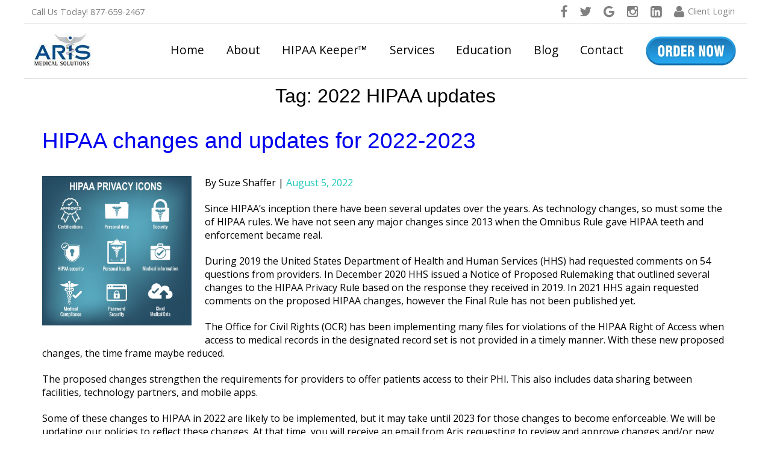

--- FILE ---
content_type: text/html; charset=UTF-8
request_url: https://arismedicalsolutions.com/tag/2022-hipaa-updates/
body_size: 18347
content:
<!DOCTYPE html>
<html lang="en-US">
<head>
<meta charset="UTF-8" />
<title>2022 HIPAA updates Archives - Aris Medical Solutions - HIPAA Risk Management</title>
<link rel="profile" href="http://gmpg.org/xfn/11" />
<meta name="viewport" content="width=device-width", initial-scale-1 />
<meta name='robots' content='index, follow, max-image-preview:large, max-snippet:-1, max-video-preview:-1' />

            <script data-no-defer="1" data-ezscrex="false" data-cfasync="false" data-pagespeed-no-defer data-cookieconsent="ignore">
                var ctPublicFunctions = {"_ajax_nonce":"894472790a","_rest_nonce":"6a6d6841ba","_ajax_url":"\/wp-admin\/admin-ajax.php","_rest_url":"https:\/\/arismedicalsolutions.com\/wp-json\/","data__cookies_type":"native","data__ajax_type":"rest","data__bot_detector_enabled":0,"data__frontend_data_log_enabled":1,"cookiePrefix":"","wprocket_detected":false,"host_url":"arismedicalsolutions.com","text__ee_click_to_select":"Click to select the whole data","text__ee_original_email":"The complete one is","text__ee_got_it":"Got it","text__ee_blocked":"Blocked","text__ee_cannot_connect":"Cannot connect","text__ee_cannot_decode":"Can not decode email. Unknown reason","text__ee_email_decoder":"CleanTalk email decoder","text__ee_wait_for_decoding":"The magic is on the way!","text__ee_decoding_process":"Please wait a few seconds while we decode the contact data."}
            </script>
        
            <script data-no-defer="1" data-ezscrex="false" data-cfasync="false" data-pagespeed-no-defer data-cookieconsent="ignore">
                var ctPublic = {"_ajax_nonce":"894472790a","settings__forms__check_internal":"0","settings__forms__check_external":"0","settings__forms__force_protection":0,"settings__forms__search_test":"1","settings__forms__wc_add_to_cart":"0","settings__data__bot_detector_enabled":0,"settings__sfw__anti_crawler":0,"blog_home":"https:\/\/arismedicalsolutions.com\/","pixel__setting":"0","pixel__enabled":false,"pixel__url":null,"data__email_check_before_post":"1","data__email_check_exist_post":0,"data__cookies_type":"native","data__key_is_ok":true,"data__visible_fields_required":true,"wl_brandname":"Anti-Spam by CleanTalk","wl_brandname_short":"CleanTalk","ct_checkjs_key":1429978111,"emailEncoderPassKey":"2d628b0de902e2c00ac7da0a3901c3fc","bot_detector_forms_excluded":"W10=","advancedCacheExists":false,"varnishCacheExists":false,"wc_ajax_add_to_cart":true}
            </script>
        
	<!-- This site is optimized with the Yoast SEO Premium plugin v26.6 (Yoast SEO v26.8) - https://yoast.com/product/yoast-seo-premium-wordpress/ -->
	<link rel="canonical" href="https://arismedicalsolutions.com/tag/2022-hipaa-updates/" />
	<meta property="og:locale" content="en_US" />
	<meta property="og:type" content="article" />
	<meta property="og:title" content="2022 HIPAA updates Archives" />
	<meta property="og:url" content="https://arismedicalsolutions.com/tag/2022-hipaa-updates/" />
	<meta property="og:site_name" content="Aris Medical Solutions - HIPAA Risk Management" />
	<meta name="twitter:card" content="summary_large_image" />
	<meta name="twitter:site" content="@hipaa_keeper" />
	<script type="application/ld+json" class="yoast-schema-graph">{"@context":"https://schema.org","@graph":[{"@type":"CollectionPage","@id":"https://arismedicalsolutions.com/tag/2022-hipaa-updates/","url":"https://arismedicalsolutions.com/tag/2022-hipaa-updates/","name":"2022 HIPAA updates Archives - Aris Medical Solutions - HIPAA Risk Management","isPartOf":{"@id":"https://arismedicalsolutions.com/#website"},"primaryImageOfPage":{"@id":"https://arismedicalsolutions.com/tag/2022-hipaa-updates/#primaryimage"},"image":{"@id":"https://arismedicalsolutions.com/tag/2022-hipaa-updates/#primaryimage"},"thumbnailUrl":"https://arismedicalsolutions.com/wp-content/uploads/2022/08/HIPAA-Privacy-Rule-canstockphoto81660240.jpg","breadcrumb":{"@id":"https://arismedicalsolutions.com/tag/2022-hipaa-updates/#breadcrumb"},"inLanguage":"en-US"},{"@type":"ImageObject","inLanguage":"en-US","@id":"https://arismedicalsolutions.com/tag/2022-hipaa-updates/#primaryimage","url":"https://arismedicalsolutions.com/wp-content/uploads/2022/08/HIPAA-Privacy-Rule-canstockphoto81660240.jpg","contentUrl":"https://arismedicalsolutions.com/wp-content/uploads/2022/08/HIPAA-Privacy-Rule-canstockphoto81660240.jpg","width":1600,"height":1600,"caption":"HIPAA changes and updates for 2022-2023"},{"@type":"BreadcrumbList","@id":"https://arismedicalsolutions.com/tag/2022-hipaa-updates/#breadcrumb","itemListElement":[{"@type":"ListItem","position":1,"name":"Home","item":"https://arismedicalsolutions.com/"},{"@type":"ListItem","position":2,"name":"2022 HIPAA updates"}]},{"@type":"WebSite","@id":"https://arismedicalsolutions.com/#website","url":"https://arismedicalsolutions.com/","name":"Aris Medical Solutions - HIPAA Risk Management","description":"Simplifying HIPAA through Partnership, Education, &amp; Support","publisher":{"@id":"https://arismedicalsolutions.com/#organization"},"inLanguage":"en-US"},{"@type":"Organization","@id":"https://arismedicalsolutions.com/#organization","name":"Aris Medical Solutions - HIPAA Risk Management","url":"https://arismedicalsolutions.com/","logo":{"@type":"ImageObject","inLanguage":"en-US","@id":"https://arismedicalsolutions.com/#/schema/logo/image/","url":"https://arismedicalsolutions.com/wp-content/uploads/2015/04/aris-hipaa-compliance-experts-logo.jpg","contentUrl":"https://arismedicalsolutions.com/wp-content/uploads/2015/04/aris-hipaa-compliance-experts-logo.jpg","width":95,"height":55,"caption":"Aris Medical Solutions - HIPAA Risk Management"},"image":{"@id":"https://arismedicalsolutions.com/#/schema/logo/image/"},"sameAs":["https://www.facebook.com/ArisMedicalSolutions","https://x.com/hipaa_keeper","https://www.linkedin.com/company/aris-medical-solutions","https://www.instagram.com/arismedicalsolutions/"]}]}</script>
	<!-- / Yoast SEO Premium plugin. -->


<link rel='dns-prefetch' href='//fonts.googleapis.com' />
<link rel="alternate" type="application/rss+xml" title="Aris Medical Solutions - HIPAA Risk Management &raquo; Feed" href="https://arismedicalsolutions.com/feed/" />
<link rel="alternate" type="application/rss+xml" title="Aris Medical Solutions - HIPAA Risk Management &raquo; Comments Feed" href="https://arismedicalsolutions.com/comments/feed/" />
<link rel="alternate" type="application/rss+xml" title="Aris Medical Solutions - HIPAA Risk Management &raquo; 2022 HIPAA updates Tag Feed" href="https://arismedicalsolutions.com/tag/2022-hipaa-updates/feed/" />
<style id='wp-img-auto-sizes-contain-inline-css' type='text/css'>
img:is([sizes=auto i],[sizes^="auto," i]){contain-intrinsic-size:3000px 1500px}
/*# sourceURL=wp-img-auto-sizes-contain-inline-css */
</style>
<style id='wp-emoji-styles-inline-css' type='text/css'>

	img.wp-smiley, img.emoji {
		display: inline !important;
		border: none !important;
		box-shadow: none !important;
		height: 1em !important;
		width: 1em !important;
		margin: 0 0.07em !important;
		vertical-align: -0.1em !important;
		background: none !important;
		padding: 0 !important;
	}
/*# sourceURL=wp-emoji-styles-inline-css */
</style>
<style id='wp-block-library-inline-css' type='text/css'>
:root{--wp-block-synced-color:#7a00df;--wp-block-synced-color--rgb:122,0,223;--wp-bound-block-color:var(--wp-block-synced-color);--wp-editor-canvas-background:#ddd;--wp-admin-theme-color:#007cba;--wp-admin-theme-color--rgb:0,124,186;--wp-admin-theme-color-darker-10:#006ba1;--wp-admin-theme-color-darker-10--rgb:0,107,160.5;--wp-admin-theme-color-darker-20:#005a87;--wp-admin-theme-color-darker-20--rgb:0,90,135;--wp-admin-border-width-focus:2px}@media (min-resolution:192dpi){:root{--wp-admin-border-width-focus:1.5px}}.wp-element-button{cursor:pointer}:root .has-very-light-gray-background-color{background-color:#eee}:root .has-very-dark-gray-background-color{background-color:#313131}:root .has-very-light-gray-color{color:#eee}:root .has-very-dark-gray-color{color:#313131}:root .has-vivid-green-cyan-to-vivid-cyan-blue-gradient-background{background:linear-gradient(135deg,#00d084,#0693e3)}:root .has-purple-crush-gradient-background{background:linear-gradient(135deg,#34e2e4,#4721fb 50%,#ab1dfe)}:root .has-hazy-dawn-gradient-background{background:linear-gradient(135deg,#faaca8,#dad0ec)}:root .has-subdued-olive-gradient-background{background:linear-gradient(135deg,#fafae1,#67a671)}:root .has-atomic-cream-gradient-background{background:linear-gradient(135deg,#fdd79a,#004a59)}:root .has-nightshade-gradient-background{background:linear-gradient(135deg,#330968,#31cdcf)}:root .has-midnight-gradient-background{background:linear-gradient(135deg,#020381,#2874fc)}:root{--wp--preset--font-size--normal:16px;--wp--preset--font-size--huge:42px}.has-regular-font-size{font-size:1em}.has-larger-font-size{font-size:2.625em}.has-normal-font-size{font-size:var(--wp--preset--font-size--normal)}.has-huge-font-size{font-size:var(--wp--preset--font-size--huge)}.has-text-align-center{text-align:center}.has-text-align-left{text-align:left}.has-text-align-right{text-align:right}.has-fit-text{white-space:nowrap!important}#end-resizable-editor-section{display:none}.aligncenter{clear:both}.items-justified-left{justify-content:flex-start}.items-justified-center{justify-content:center}.items-justified-right{justify-content:flex-end}.items-justified-space-between{justify-content:space-between}.screen-reader-text{border:0;clip-path:inset(50%);height:1px;margin:-1px;overflow:hidden;padding:0;position:absolute;width:1px;word-wrap:normal!important}.screen-reader-text:focus{background-color:#ddd;clip-path:none;color:#444;display:block;font-size:1em;height:auto;left:5px;line-height:normal;padding:15px 23px 14px;text-decoration:none;top:5px;width:auto;z-index:100000}html :where(.has-border-color){border-style:solid}html :where([style*=border-top-color]){border-top-style:solid}html :where([style*=border-right-color]){border-right-style:solid}html :where([style*=border-bottom-color]){border-bottom-style:solid}html :where([style*=border-left-color]){border-left-style:solid}html :where([style*=border-width]){border-style:solid}html :where([style*=border-top-width]){border-top-style:solid}html :where([style*=border-right-width]){border-right-style:solid}html :where([style*=border-bottom-width]){border-bottom-style:solid}html :where([style*=border-left-width]){border-left-style:solid}html :where(img[class*=wp-image-]){height:auto;max-width:100%}:where(figure){margin:0 0 1em}html :where(.is-position-sticky){--wp-admin--admin-bar--position-offset:var(--wp-admin--admin-bar--height,0px)}@media screen and (max-width:600px){html :where(.is-position-sticky){--wp-admin--admin-bar--position-offset:0px}}

/*# sourceURL=wp-block-library-inline-css */
</style><style id='wp-block-list-inline-css' type='text/css'>
ol,ul{box-sizing:border-box}:root :where(.wp-block-list.has-background){padding:1.25em 2.375em}
/*# sourceURL=https://arismedicalsolutions.com/wp-includes/blocks/list/style.min.css */
</style>
<style id='wp-block-paragraph-inline-css' type='text/css'>
.is-small-text{font-size:.875em}.is-regular-text{font-size:1em}.is-large-text{font-size:2.25em}.is-larger-text{font-size:3em}.has-drop-cap:not(:focus):first-letter{float:left;font-size:8.4em;font-style:normal;font-weight:100;line-height:.68;margin:.05em .1em 0 0;text-transform:uppercase}body.rtl .has-drop-cap:not(:focus):first-letter{float:none;margin-left:.1em}p.has-drop-cap.has-background{overflow:hidden}:root :where(p.has-background){padding:1.25em 2.375em}:where(p.has-text-color:not(.has-link-color)) a{color:inherit}p.has-text-align-left[style*="writing-mode:vertical-lr"],p.has-text-align-right[style*="writing-mode:vertical-rl"]{rotate:180deg}
/*# sourceURL=https://arismedicalsolutions.com/wp-includes/blocks/paragraph/style.min.css */
</style>
<style id='global-styles-inline-css' type='text/css'>
:root{--wp--preset--aspect-ratio--square: 1;--wp--preset--aspect-ratio--4-3: 4/3;--wp--preset--aspect-ratio--3-4: 3/4;--wp--preset--aspect-ratio--3-2: 3/2;--wp--preset--aspect-ratio--2-3: 2/3;--wp--preset--aspect-ratio--16-9: 16/9;--wp--preset--aspect-ratio--9-16: 9/16;--wp--preset--color--black: #000000;--wp--preset--color--cyan-bluish-gray: #abb8c3;--wp--preset--color--white: #ffffff;--wp--preset--color--pale-pink: #f78da7;--wp--preset--color--vivid-red: #cf2e2e;--wp--preset--color--luminous-vivid-orange: #ff6900;--wp--preset--color--luminous-vivid-amber: #fcb900;--wp--preset--color--light-green-cyan: #7bdcb5;--wp--preset--color--vivid-green-cyan: #00d084;--wp--preset--color--pale-cyan-blue: #8ed1fc;--wp--preset--color--vivid-cyan-blue: #0693e3;--wp--preset--color--vivid-purple: #9b51e0;--wp--preset--gradient--vivid-cyan-blue-to-vivid-purple: linear-gradient(135deg,rgb(6,147,227) 0%,rgb(155,81,224) 100%);--wp--preset--gradient--light-green-cyan-to-vivid-green-cyan: linear-gradient(135deg,rgb(122,220,180) 0%,rgb(0,208,130) 100%);--wp--preset--gradient--luminous-vivid-amber-to-luminous-vivid-orange: linear-gradient(135deg,rgb(252,185,0) 0%,rgb(255,105,0) 100%);--wp--preset--gradient--luminous-vivid-orange-to-vivid-red: linear-gradient(135deg,rgb(255,105,0) 0%,rgb(207,46,46) 100%);--wp--preset--gradient--very-light-gray-to-cyan-bluish-gray: linear-gradient(135deg,rgb(238,238,238) 0%,rgb(169,184,195) 100%);--wp--preset--gradient--cool-to-warm-spectrum: linear-gradient(135deg,rgb(74,234,220) 0%,rgb(151,120,209) 20%,rgb(207,42,186) 40%,rgb(238,44,130) 60%,rgb(251,105,98) 80%,rgb(254,248,76) 100%);--wp--preset--gradient--blush-light-purple: linear-gradient(135deg,rgb(255,206,236) 0%,rgb(152,150,240) 100%);--wp--preset--gradient--blush-bordeaux: linear-gradient(135deg,rgb(254,205,165) 0%,rgb(254,45,45) 50%,rgb(107,0,62) 100%);--wp--preset--gradient--luminous-dusk: linear-gradient(135deg,rgb(255,203,112) 0%,rgb(199,81,192) 50%,rgb(65,88,208) 100%);--wp--preset--gradient--pale-ocean: linear-gradient(135deg,rgb(255,245,203) 0%,rgb(182,227,212) 50%,rgb(51,167,181) 100%);--wp--preset--gradient--electric-grass: linear-gradient(135deg,rgb(202,248,128) 0%,rgb(113,206,126) 100%);--wp--preset--gradient--midnight: linear-gradient(135deg,rgb(2,3,129) 0%,rgb(40,116,252) 100%);--wp--preset--font-size--small: 13px;--wp--preset--font-size--medium: 20px;--wp--preset--font-size--large: 36px;--wp--preset--font-size--x-large: 42px;--wp--preset--spacing--20: 0.44rem;--wp--preset--spacing--30: 0.67rem;--wp--preset--spacing--40: 1rem;--wp--preset--spacing--50: 1.5rem;--wp--preset--spacing--60: 2.25rem;--wp--preset--spacing--70: 3.38rem;--wp--preset--spacing--80: 5.06rem;--wp--preset--shadow--natural: 6px 6px 9px rgba(0, 0, 0, 0.2);--wp--preset--shadow--deep: 12px 12px 50px rgba(0, 0, 0, 0.4);--wp--preset--shadow--sharp: 6px 6px 0px rgba(0, 0, 0, 0.2);--wp--preset--shadow--outlined: 6px 6px 0px -3px rgb(255, 255, 255), 6px 6px rgb(0, 0, 0);--wp--preset--shadow--crisp: 6px 6px 0px rgb(0, 0, 0);}:where(.is-layout-flex){gap: 0.5em;}:where(.is-layout-grid){gap: 0.5em;}body .is-layout-flex{display: flex;}.is-layout-flex{flex-wrap: wrap;align-items: center;}.is-layout-flex > :is(*, div){margin: 0;}body .is-layout-grid{display: grid;}.is-layout-grid > :is(*, div){margin: 0;}:where(.wp-block-columns.is-layout-flex){gap: 2em;}:where(.wp-block-columns.is-layout-grid){gap: 2em;}:where(.wp-block-post-template.is-layout-flex){gap: 1.25em;}:where(.wp-block-post-template.is-layout-grid){gap: 1.25em;}.has-black-color{color: var(--wp--preset--color--black) !important;}.has-cyan-bluish-gray-color{color: var(--wp--preset--color--cyan-bluish-gray) !important;}.has-white-color{color: var(--wp--preset--color--white) !important;}.has-pale-pink-color{color: var(--wp--preset--color--pale-pink) !important;}.has-vivid-red-color{color: var(--wp--preset--color--vivid-red) !important;}.has-luminous-vivid-orange-color{color: var(--wp--preset--color--luminous-vivid-orange) !important;}.has-luminous-vivid-amber-color{color: var(--wp--preset--color--luminous-vivid-amber) !important;}.has-light-green-cyan-color{color: var(--wp--preset--color--light-green-cyan) !important;}.has-vivid-green-cyan-color{color: var(--wp--preset--color--vivid-green-cyan) !important;}.has-pale-cyan-blue-color{color: var(--wp--preset--color--pale-cyan-blue) !important;}.has-vivid-cyan-blue-color{color: var(--wp--preset--color--vivid-cyan-blue) !important;}.has-vivid-purple-color{color: var(--wp--preset--color--vivid-purple) !important;}.has-black-background-color{background-color: var(--wp--preset--color--black) !important;}.has-cyan-bluish-gray-background-color{background-color: var(--wp--preset--color--cyan-bluish-gray) !important;}.has-white-background-color{background-color: var(--wp--preset--color--white) !important;}.has-pale-pink-background-color{background-color: var(--wp--preset--color--pale-pink) !important;}.has-vivid-red-background-color{background-color: var(--wp--preset--color--vivid-red) !important;}.has-luminous-vivid-orange-background-color{background-color: var(--wp--preset--color--luminous-vivid-orange) !important;}.has-luminous-vivid-amber-background-color{background-color: var(--wp--preset--color--luminous-vivid-amber) !important;}.has-light-green-cyan-background-color{background-color: var(--wp--preset--color--light-green-cyan) !important;}.has-vivid-green-cyan-background-color{background-color: var(--wp--preset--color--vivid-green-cyan) !important;}.has-pale-cyan-blue-background-color{background-color: var(--wp--preset--color--pale-cyan-blue) !important;}.has-vivid-cyan-blue-background-color{background-color: var(--wp--preset--color--vivid-cyan-blue) !important;}.has-vivid-purple-background-color{background-color: var(--wp--preset--color--vivid-purple) !important;}.has-black-border-color{border-color: var(--wp--preset--color--black) !important;}.has-cyan-bluish-gray-border-color{border-color: var(--wp--preset--color--cyan-bluish-gray) !important;}.has-white-border-color{border-color: var(--wp--preset--color--white) !important;}.has-pale-pink-border-color{border-color: var(--wp--preset--color--pale-pink) !important;}.has-vivid-red-border-color{border-color: var(--wp--preset--color--vivid-red) !important;}.has-luminous-vivid-orange-border-color{border-color: var(--wp--preset--color--luminous-vivid-orange) !important;}.has-luminous-vivid-amber-border-color{border-color: var(--wp--preset--color--luminous-vivid-amber) !important;}.has-light-green-cyan-border-color{border-color: var(--wp--preset--color--light-green-cyan) !important;}.has-vivid-green-cyan-border-color{border-color: var(--wp--preset--color--vivid-green-cyan) !important;}.has-pale-cyan-blue-border-color{border-color: var(--wp--preset--color--pale-cyan-blue) !important;}.has-vivid-cyan-blue-border-color{border-color: var(--wp--preset--color--vivid-cyan-blue) !important;}.has-vivid-purple-border-color{border-color: var(--wp--preset--color--vivid-purple) !important;}.has-vivid-cyan-blue-to-vivid-purple-gradient-background{background: var(--wp--preset--gradient--vivid-cyan-blue-to-vivid-purple) !important;}.has-light-green-cyan-to-vivid-green-cyan-gradient-background{background: var(--wp--preset--gradient--light-green-cyan-to-vivid-green-cyan) !important;}.has-luminous-vivid-amber-to-luminous-vivid-orange-gradient-background{background: var(--wp--preset--gradient--luminous-vivid-amber-to-luminous-vivid-orange) !important;}.has-luminous-vivid-orange-to-vivid-red-gradient-background{background: var(--wp--preset--gradient--luminous-vivid-orange-to-vivid-red) !important;}.has-very-light-gray-to-cyan-bluish-gray-gradient-background{background: var(--wp--preset--gradient--very-light-gray-to-cyan-bluish-gray) !important;}.has-cool-to-warm-spectrum-gradient-background{background: var(--wp--preset--gradient--cool-to-warm-spectrum) !important;}.has-blush-light-purple-gradient-background{background: var(--wp--preset--gradient--blush-light-purple) !important;}.has-blush-bordeaux-gradient-background{background: var(--wp--preset--gradient--blush-bordeaux) !important;}.has-luminous-dusk-gradient-background{background: var(--wp--preset--gradient--luminous-dusk) !important;}.has-pale-ocean-gradient-background{background: var(--wp--preset--gradient--pale-ocean) !important;}.has-electric-grass-gradient-background{background: var(--wp--preset--gradient--electric-grass) !important;}.has-midnight-gradient-background{background: var(--wp--preset--gradient--midnight) !important;}.has-small-font-size{font-size: var(--wp--preset--font-size--small) !important;}.has-medium-font-size{font-size: var(--wp--preset--font-size--medium) !important;}.has-large-font-size{font-size: var(--wp--preset--font-size--large) !important;}.has-x-large-font-size{font-size: var(--wp--preset--font-size--x-large) !important;}
/*# sourceURL=global-styles-inline-css */
</style>

<style id='classic-theme-styles-inline-css' type='text/css'>
/*! This file is auto-generated */
.wp-block-button__link{color:#fff;background-color:#32373c;border-radius:9999px;box-shadow:none;text-decoration:none;padding:calc(.667em + 2px) calc(1.333em + 2px);font-size:1.125em}.wp-block-file__button{background:#32373c;color:#fff;text-decoration:none}
/*# sourceURL=/wp-includes/css/classic-themes.min.css */
</style>
<link rel='stylesheet' id='inf-font-awesome-css' href='https://arismedicalsolutions.com/wp-content/plugins/blog-designer-pack/assets/css/font-awesome.min.css?ver=4.0.4' type='text/css' media='all' />
<link rel='stylesheet' id='owl-carousel-css' href='https://arismedicalsolutions.com/wp-content/plugins/blog-designer-pack/assets/css/owl.carousel.min.css?ver=4.0.4' type='text/css' media='all' />
<link rel='stylesheet' id='bdpp-public-style-css' href='https://arismedicalsolutions.com/wp-content/plugins/blog-designer-pack/assets/css/bdpp-public.min.css?ver=4.0.4' type='text/css' media='all' />
<link rel='stylesheet' id='bne-testimonials-css-css' href='https://arismedicalsolutions.com/wp-content/plugins/bne-testimonials-pro/assets/css/bne-testimonials.min.css?ver=2.9.19' type='text/css' media='all' />
<link rel='stylesheet' id='cleantalk-public-css-css' href='https://arismedicalsolutions.com/wp-content/plugins/cleantalk-spam-protect/css/cleantalk-public.min.css?ver=6.71.1_1769424354' type='text/css' media='all' />
<link rel='stylesheet' id='cleantalk-email-decoder-css-css' href='https://arismedicalsolutions.com/wp-content/plugins/cleantalk-spam-protect/css/cleantalk-email-decoder.min.css?ver=6.71.1_1769424354' type='text/css' media='all' />
<link rel='stylesheet' id='contact-form-7-css' href='https://arismedicalsolutions.com/wp-content/plugins/contact-form-7/includes/css/styles.css?ver=6.1.4' type='text/css' media='all' />
<link rel='stylesheet' id='menu-image-css' href='https://arismedicalsolutions.com/wp-content/plugins/menu-image/includes/css/menu-image.css?ver=3.13' type='text/css' media='all' />
<link rel='stylesheet' id='dashicons-css' href='https://arismedicalsolutions.com/wp-includes/css/dashicons.min.css?ver=6.9' type='text/css' media='all' />
<link rel='stylesheet' id='ub-extension-style-css-css' href='https://arismedicalsolutions.com/wp-content/plugins/ultimate-blocks/src/extensions/style.css?ver=6.9' type='text/css' media='all' />
<link rel='stylesheet' id='ppress-frontend-css' href='https://arismedicalsolutions.com/wp-content/plugins/wp-user-avatar/assets/css/frontend.min.css?ver=4.16.9' type='text/css' media='all' />
<link rel='stylesheet' id='ppress-flatpickr-css' href='https://arismedicalsolutions.com/wp-content/plugins/wp-user-avatar/assets/flatpickr/flatpickr.min.css?ver=4.16.9' type='text/css' media='all' />
<link rel='stylesheet' id='ppress-select2-css' href='https://arismedicalsolutions.com/wp-content/plugins/wp-user-avatar/assets/select2/select2.min.css?ver=6.9' type='text/css' media='all' />
<link rel='stylesheet' id='aris-font-css' href='https://fonts.googleapis.com/css?family=Open+Sans%3A300%2C300italic%2C400%2C400italic%2C600%2C600italic%2C700%2C700italic&#038;ver=6.9' type='text/css' media='all' />
<link rel='stylesheet' id='aris-style-css' href='https://arismedicalsolutions.com/wp-content/themes/aris/style.css?ver=1.0.1rc5' type='text/css' media='all' />
<link rel='stylesheet' id='heateor_sss_frontend_css-css' href='https://arismedicalsolutions.com/wp-content/plugins/sassy-social-share/public/css/sassy-social-share-public.css?ver=3.3.79' type='text/css' media='all' />
<style id='heateor_sss_frontend_css-inline-css' type='text/css'>
.heateor_sss_button_instagram span.heateor_sss_svg,a.heateor_sss_instagram span.heateor_sss_svg{background:radial-gradient(circle at 30% 107%,#fdf497 0,#fdf497 5%,#fd5949 45%,#d6249f 60%,#285aeb 90%)}.heateor_sss_horizontal_sharing .heateor_sss_svg,.heateor_sss_standard_follow_icons_container .heateor_sss_svg{color:#fff;border-width:0px;border-style:solid;border-color:transparent}.heateor_sss_horizontal_sharing .heateorSssTCBackground{color:#666}.heateor_sss_horizontal_sharing span.heateor_sss_svg:hover,.heateor_sss_standard_follow_icons_container span.heateor_sss_svg:hover{border-color:transparent;}.heateor_sss_vertical_sharing span.heateor_sss_svg,.heateor_sss_floating_follow_icons_container span.heateor_sss_svg{color:#fff;border-width:0px;border-style:solid;border-color:transparent;}.heateor_sss_vertical_sharing .heateorSssTCBackground{color:#666;}.heateor_sss_vertical_sharing span.heateor_sss_svg:hover,.heateor_sss_floating_follow_icons_container span.heateor_sss_svg:hover{border-color:transparent;}@media screen and (max-width:783px) {.heateor_sss_vertical_sharing{display:none!important}}div.heateor_sss_mobile_footer{display:none;}@media screen and (max-width:783px){div.heateor_sss_bottom_sharing .heateorSssTCBackground{background-color:white}div.heateor_sss_bottom_sharing{width:100%!important;left:0!important;}div.heateor_sss_bottom_sharing a{width:20% !important;}div.heateor_sss_bottom_sharing .heateor_sss_svg{width: 100% !important;}div.heateor_sss_bottom_sharing div.heateorSssTotalShareCount{font-size:1em!important;line-height:28px!important}div.heateor_sss_bottom_sharing div.heateorSssTotalShareText{font-size:.7em!important;line-height:0px!important}div.heateor_sss_mobile_footer{display:block;height:40px;}.heateor_sss_bottom_sharing{padding:0!important;display:block!important;width:auto!important;bottom:-2px!important;top: auto!important;}.heateor_sss_bottom_sharing .heateor_sss_square_count{line-height:inherit;}.heateor_sss_bottom_sharing .heateorSssSharingArrow{display:none;}.heateor_sss_bottom_sharing .heateorSssTCBackground{margin-right:1.1em!important}}div.heateor_sss_sharing_title{text-align:center}div.heateor_sss_sharing_ul{width:100%;text-align:center;}div.heateor_sss_horizontal_sharing div.heateor_sss_sharing_ul a{float:none!important;display:inline-block;}
/*# sourceURL=heateor_sss_frontend_css-inline-css */
</style>
<script type="text/javascript" src="https://arismedicalsolutions.com/wp-includes/js/jquery/jquery.min.js?ver=3.7.1" id="jquery-core-js"></script>
<script type="text/javascript" src="https://arismedicalsolutions.com/wp-includes/js/jquery/jquery-migrate.min.js?ver=3.4.1" id="jquery-migrate-js"></script>
<script type="text/javascript" src="https://arismedicalsolutions.com/wp-content/plugins/bandwise-wordpress-plugin-master//js/jquery.fitvids.js?ver=0.7.9" id="bandwise_package_fitvids_js-js"></script>
<script type="text/javascript" src="https://arismedicalsolutions.com/wp-content/plugins/bandwise-wordpress-plugin-master//js/script.js?ver=0.7.9" id="bandwise_package_js-js"></script>
<script type="text/javascript" src="https://arismedicalsolutions.com/wp-content/plugins/cleantalk-spam-protect/js/apbct-public-bundle_gathering.min.js?ver=6.71.1_1769424354" id="apbct-public-bundle_gathering.min-js-js"></script>
<script type="text/javascript" src="https://arismedicalsolutions.com/wp-content/plugins/wp-user-avatar/assets/flatpickr/flatpickr.min.js?ver=4.16.9" id="ppress-flatpickr-js"></script>
<script type="text/javascript" src="https://arismedicalsolutions.com/wp-content/plugins/wp-user-avatar/assets/select2/select2.min.js?ver=4.16.9" id="ppress-select2-js"></script>
<link rel="https://api.w.org/" href="https://arismedicalsolutions.com/wp-json/" /><link rel="alternate" title="JSON" type="application/json" href="https://arismedicalsolutions.com/wp-json/wp/v2/tags/297" /><link rel="EditURI" type="application/rsd+xml" title="RSD" href="https://arismedicalsolutions.com/xmlrpc.php?rsd" />

<!-- Global site tag (gtag.js) - Google Analytics -->
<script async src="https://www.googletagmanager.com/gtag/js?id=G-RXLJQEGFLY"></script>
<script>
  window.dataLayer = window.dataLayer || [];
  function gtag(){dataLayer.push(arguments);}
  gtag('js', new Date());

  gtag('config', 'G-RXLJQEGFLY');
</script>

<link rel="shortcut icon" href="/wp-content/uploads/2015/04/favicon-16x16.png" type="image/x-icon" />
<!-- For iPhone -->
<link rel="apple-touch-icon" href="/wp-content/uploads/2015/04/apple-icon-57x57.png">
<!-- For iPhone Retina display -->
<link rel="apple-touch-icon" sizes="180x180" href="/wp-content/uploads/2015/04/apple-icon-114x114.png">
<!-- For iPad -->
<link rel="apple-touch-icon" sizes="152x152" href="/wp-content/uploads/2015/04/apple-icon-72x72.png">
<!-- For iPad Retina display -->
<link rel="apple-touch-icon" sizes="167x167" href="/wp-content/uploads/2015/04/apple-icon-144x144.png">
<meta name="geo.region" content="US-FL" />
<meta name="geo.placename" content="Orlando" />
<meta name="geo.position" content="39.78373;-100.44588" />
<meta name="ICBM" content="39.78373, -100.44588" />
  <link rel="apple-touch-icon" sizes="180x180" href="https://arismedicalsolutions.com/wp-content/themes/aris/images/icons/apple-touch-icon.png?v=1.0.1rc5">
  <link rel="icon" type="image/png" sizes="32x32" href="https://arismedicalsolutions.com/wp-content/themes/aris/images/icons/favicon-32x32.png?v=1.0.1rc5">
  <link rel="icon" type="image/png" sizes="16x16" href="https://arismedicalsolutions.com/wp-content/themes/aris/images/icons/favicon-16x16.png?v=1.0.1rc5">
  <link rel="manifest" href="https://arismedicalsolutions.com/wp-content/themes/aris/images/icons/site.webmanifest?v=1.0.1rc5">
  <link rel="mask-icon" href="https://arismedicalsolutions.com/wp-content/themes/aris/images/icons/safari-pinned-tab.svg?v=1.0.1rc5" color="#1e6636">
  <link rel="shortcut icon" href="https://arismedicalsolutions.com/wp-content/themes/aris/images/icons/favicon.ico?v=1.0.1rc5">
  <meta name="msapplication-TileColor" content="#00a300">
  <meta name="msapplication-config" content="https://arismedicalsolutions.com/wp-content/themes/aris/images/icons/browserconfig.xml?v=1.0.1rc5">
  <meta name="theme-color" content="#1e6636">

  		<style type="text/css" id="wp-custom-css">
			.site-header {
    background-color: #ffffff;
}

.entry-content a {
    color: #1ec8bb;
}

.entry-content a:hover {
    color: #1ec8bb;
}

.wp-block-column:not(:first-child) {
    margin-left: 0px !important;
}

.ordernow a {
	color: #ffffff;
}

.has-white-color {
    margin-top: 0px;
    margin-bottom: 0px;
}

.site-footer .heateor_sss_sharing_container.heateor_sss_horizontal_sharing {
    display: none;
}

.single .post-thumbnail {
	max-width: 350px;
}

.entry-content .published::after {
	content: none;
}

.aboutpartnerh1 {
	color: #ffffff !important;
}

.aboutpartnerh3{
	color: #ffffff !important;
}

.wp-block-cover, .wp-block-cover-image {
    min-height: 300px;
}
.metaslider {
	margin:auto
}
.block1background {
	margin-top: 20px !important;
}

.wp-block-embed.alignleft, .wp-block-embed.alignright, .wp-block[data-align=left]>[data-type="core/embed"], .wp-block[data-align=right]>[data-type="core/embed"] {
    max-width: 600px;
    width: 100%;
}		</style>
		<!--[if lt IE 9]>
<script src="https://arismedicalsolutions.com/wp-content/themes/aris/js/html5.js" type="text/javascript"></script>
<script src="https://arismedicalsolutions.com/wp-content/themes/aris/js/vendor/respond.min.js" type="text/javascript"></script>
<![endif]-->
</head>

<!-- Code for google analytics --> 

<!-- Google tag (gtag.js) -->
<script async src="https://www.googletagmanager.com/gtag/js?id=G-3L8954VK29"></script>
<script>
  window.dataLayer = window.dataLayer || [];
  function gtag(){dataLayer.push(arguments);}
  gtag('js', new Date());

  gtag('config', 'G-3L8954VK29');
</script>

<!-- End code for google analytics --> 

<body class="archive tag tag-2022-hipaa-updates tag-297 wp-custom-logo wp-theme-aris metaslider-plugin group-blog">



  
  <meta name="viewport" content="width=device-width, initial-scale=1">

  


  
<!--[if lt IE 9]>
 <p class="browsehappy">You are using an <strong>outdated</strong> browser. Please <a href="http://browsehappy.com/">upgrade your browser</a> to improve your experience.</p>
<![endif]-->
<div class="page-background"></div>
<div id="page" class="hfeed site world">
  <a class="skip-link screen-reader-text" href="#content">Skip to content</a>

  <div class="desktop-meta">
    
    <div class="social-meta" style="float: right;"><div class="social-icons"><a target="blank" href="https://www.facebook.com/pages/Aris-Medical-Solutions/1533014610288986?ref=hl" class="fa fa-facebook"></a><a target="blank" href="https://x.com/hipaa_keeper" class="fa fa-twitter"></a><a target="blank" href="https://g.page/r/CTJT4B5RjMHNEAE" class="fa fa-google"></a><a target="blank" href="https://www.instagram.com/arismedicalsolutions/" class="fa fa-instagram"></a><a target="blank" href="https://www.linkedin.com/company/aris-medical-solutions/" class="fa fa-linkedin-square"></a><a target="blank" href="https://new.arismedicalsolutions.com/customers/clientarea.php" class="fa fa-user"></a></div><div style="display:inline-block;padding-top: 8px;margin-left: -14px;padding-right: 20px"><a href="/customers/clientarea.php">Client Login</a>
</div>
    </div>

    
    <div class="container">
              <span class="tel">
          Call Us Today! <a href="tel:877-659-2467">
            877-659-2467          </a>
        </span>
            
          </div>
  </div>

  <header id="masthead" class="site-header">
    <div class="container">
      <div class="site-branding">
        <a href="https://arismedicalsolutions.com/" class="custom-logo-link" rel="home"><img width="95" height="55" src="https://arismedicalsolutions.com/wp-content/uploads/2015/04/aris-hipaa-compliance-experts-logo.jpg" class="custom-logo" alt="Aris HIPAA compliance experts logo" decoding="async" srcset="https://arismedicalsolutions.com/wp-content/uploads/2015/04/aris-hipaa-compliance-experts-logo.jpg 95w, https://arismedicalsolutions.com/wp-content/uploads/2015/04/aris-hipaa-compliance-experts-logo-95x55.jpg 200w" sizes="(max-width: 95px) 100vw, 95px" /></a>      </div>

      <nav id="main-navigation" class="main-navigation toggleable-nav">
        <button class="menu-toggle" aria-controls="primary-menu" aria-expanded="false">
          Menu        </button>

        <div class="menu-menu-1-container"><ul id="menu-menu-1" class="menu"><li id="menu-item-14514" class="menu-item menu-item-type-custom menu-item-object-custom menu-item-home menu-item-14514"><a href="https://arismedicalsolutions.com/">Home</a></li>
<li id="menu-item-11892" class="menu-item menu-item-type-post_type menu-item-object-page menu-item-11892"><a href="https://arismedicalsolutions.com/about-us/">About</a></li>
<li id="menu-item-15101" class="menu-item menu-item-type-custom menu-item-object-custom menu-item-has-children menu-item-15101"><a href="https://arismedicalsolutions.com/aris-hipaa-compliance-system-for-medical-offices">HIPAA Keeper™</a>
<ul class="sub-menu">
	<li id="menu-item-14181" class="menu-item menu-item-type-post_type menu-item-object-page menu-item-14181"><a href="https://arismedicalsolutions.com/hipaa-keeper-compliance-system-for-medical-offices/">HIPAA Compliance for Medical Offices</a></li>
	<li id="menu-item-15006" class="menu-item menu-item-type-post_type menu-item-object-page menu-item-15006"><a href="https://arismedicalsolutions.com/hipaa-keeper-compliance-system-for-business-associates/">HIPAA Compliance for Business Associates </a></li>
	<li id="menu-item-15441" class="menu-item menu-item-type-post_type menu-item-object-page menu-item-15441"><a href="https://arismedicalsolutions.com/hipaa-keeper-video-demo/">HIPAA Keeper Video Demo</a></li>
</ul>
</li>
<li id="menu-item-11498" class="menu-item menu-item-type-custom menu-item-object-custom menu-item-has-children menu-item-11498"><a href="https://arismedicalsolutions.com/7-simple-steps">Services</a>
<ul class="sub-menu">
	<li id="menu-item-14163" class="menu-item menu-item-type-post_type menu-item-object-page menu-item-14163"><a href="https://arismedicalsolutions.com/7-simple-steps/">Our 7 Simple-Steps</a></li>
	<li id="menu-item-14113" class="menu-item menu-item-type-post_type menu-item-object-page menu-item-14113"><a href="https://arismedicalsolutions.com/hipaa-privacy-security-rule-policies-procedures-and-documentation/">HIPAA Policies &#038; Procedures</a></li>
	<li id="menu-item-12830" class="menu-item menu-item-type-post_type menu-item-object-page menu-item-12830"><a href="https://arismedicalsolutions.com/hipaa-risk-management/">HIPAA Risk Management</a></li>
	<li id="menu-item-14114" class="menu-item menu-item-type-post_type menu-item-object-page menu-item-14114"><a href="https://arismedicalsolutions.com/hipaa-training-online/">HIPAA Training Online</a></li>
	<li id="menu-item-12357" class="menu-item menu-item-type-post_type menu-item-object-page menu-item-12357"><a href="https://arismedicalsolutions.com/testimonials/">Testimonials</a></li>
	<li id="menu-item-13757" class="menu-item menu-item-type-post_type menu-item-object-page menu-item-13757"><a href="https://arismedicalsolutions.com/service-area/">Service Area</a></li>
	<li id="menu-item-14767" class="menu-item menu-item-type-post_type menu-item-object-page menu-item-14767"><a href="https://arismedicalsolutions.com/schedule-a-demo/">Schedule a Demo</a></li>
</ul>
</li>
<li id="menu-item-14254" class="menu-item menu-item-type-custom menu-item-object-custom menu-item-has-children menu-item-14254"><a href="https://arismedicalsolutions.com/what-is-hipaa-compliance">Education</a>
<ul class="sub-menu">
	<li id="menu-item-14162" class="menu-item menu-item-type-post_type menu-item-object-page menu-item-14162"><a href="https://arismedicalsolutions.com/what-is-hipaa-compliance/">What is HIPAA Compliance?</a></li>
	<li id="menu-item-14164" class="menu-item menu-item-type-post_type menu-item-object-page menu-item-14164"><a href="https://arismedicalsolutions.com/what-is-a-security-risk-edits/">What is a Security Risk Analysis?</a></li>
	<li id="menu-item-14166" class="menu-item menu-item-type-post_type menu-item-object-page menu-item-14166"><a href="https://arismedicalsolutions.com/what-are-the-consequences-of-hipaa-non-compliance/">What are the Consequences of Non-Compliance?</a></li>
	<li id="menu-item-14632" class="menu-item menu-item-type-post_type menu-item-object-page menu-item-14632"><a href="https://arismedicalsolutions.com/what-are-some-of-the-actual-hipaa-fines/">What are some of the actual HIPAA fines?</a></li>
	<li id="menu-item-14167" class="menu-item menu-item-type-post_type menu-item-object-page menu-item-14167"><a href="https://arismedicalsolutions.com/data-breaches/">What is a Data Breach?</a></li>
	<li id="menu-item-14255" class="menu-item menu-item-type-post_type menu-item-object-page menu-item-14255"><a href="https://arismedicalsolutions.com/what-is-the-hipaa-security-rule/">What is the HIPAA Security Rule?</a></li>
	<li id="menu-item-12920" class="menu-item menu-item-type-post_type menu-item-object-page menu-item-12920"><a href="https://arismedicalsolutions.com/hipaa-faqs/">HIPAA FAQ&#8217;s</a></li>
</ul>
</li>
<li id="menu-item-13477" class="menu-item menu-item-type-post_type menu-item-object-page menu-item-13477"><a href="https://arismedicalsolutions.com/posts/">Blog</a></li>
<li id="menu-item-12904" class="menu-item menu-item-type-post_type menu-item-object-page menu-item-12904"><a href="https://arismedicalsolutions.com/contact/">Contact</a></li>
<li id="menu-item-14576" class="menu-item menu-item-type-custom menu-item-object-custom menu-item-14576"><a href="/order-now" class="menu-image-title-hide menu-image-not-hovered"><span class="menu-image-title-hide menu-image-title">Order Now</span><img width="300" height="98" src="https://arismedicalsolutions.com/wp-content/uploads/2021/07/order-now.jpg" class="menu-image menu-image-title-hide" alt="Order HIPAA Compliance Monthly Service" decoding="async" /></a></li>
</ul></div>      </nav><!-- #main-navigation -->

      <div class="mobile-meta">
                  <a href="tel:877-659-2467" class="button tel"><i class="fa fa-phone"></i>Call Us</a>
        
                  <a href="https://www.google.com/maps/place/Aris+Medical+Solutions/@28.5427923,-81.3810737,17z/data=!3m1!4b1!4m5!3m4!1s0x88c28d14af4af869:0xcdc18c511ee05332!8m2!3d28.5427923!4d-81.378885" target="_blank" class="button find"><i class="fa fa-search"></i>Find Us</a>
              </div>
    </div>

  </header><!-- #masthead -->

  <div id="content" class="site-content">






    
	<div id="primary" class="content-area">
		<main id="main" class="site-main">

		
			<header class="page-header">
				<h1 class="page-title">Tag: <span>2022 HIPAA updates</span></h1>			</header><!-- .page-header -->

			


<article id="post-15030" class="post-15030 post type-post status-publish format-standard has-post-thumbnail hentry category-news-and-post-hipaa-compliance tag-2022-hipaa-updates tag-hipaa-privacy-rule tag-hipaa-training">
	<header class="entry-header">
		<h2 class="entry-title"><a href="https://arismedicalsolutions.com/hipaa-changes-and-updates-for-2022-2023/" rel="bookmark">HIPAA changes and updates for 2022-2023</a></h2>	</header><!-- .entry-header -->

	<div class="entry-content">
    <span class="byline"><svg class="svg-icon" width="16" height="16" aria-hidden="true" role="img" focusable="false" viewBox="0 0 24 24" version="1.1" xmlns="http://www.w3.org/2000/svg" xmlns:xlink="http://www.w3.org/1999/xlink"><path d="M12 12c2.21 0 4-1.79 4-4s-1.79-4-4-4-4 1.79-4 4 1.79 4 4 4zm0 2c-2.67 0-8 1.34-8 4v2h16v-2c0-2.66-5.33-4-8-4z"></path><path d="M0 0h24v24H0z" fill="none"></path></svg><span class="screen-reader-text">Posted by</span><span class="author vcard"><a class="url fn n" href="https://arismedicalsolutions.com/author/suze/">Suze Shaffer</a></span></span>    <span class="posted-on"><svg class="svg-icon" width="16" height="16" aria-hidden="true" role="img" focusable="false" xmlns="http://www.w3.org/2000/svg" viewBox="0 0 24 24"><defs><path id="a" d="M0 0h24v24H0V0z"></path></defs><clipPath id="b"><use xlink:href="#a" overflow="visible"></use></clipPath><path clip-path="url(#b)" d="M12 2C6.5 2 2 6.5 2 12s4.5 10 10 10 10-4.5 10-10S17.5 2 12 2zm4.2 14.2L11 13V7h1.5v5.2l4.5 2.7-.8 1.3z"></path></svg><a href="https://arismedicalsolutions.com/hipaa-changes-and-updates-for-2022-2023/" rel="bookmark"><time class="entry-date published" datetime="2022-08-05T09:51:00-05:00">August 5, 2022</time><time class="updated" datetime="2025-07-15T14:44:36-05:00">July 15, 2025</time></a></span>
    
<a class="post-thumbnail" href="https://arismedicalsolutions.com/hipaa-changes-and-updates-for-2022-2023/" aria-hidden="true">
                <img width="1600" height="1600" src="https://arismedicalsolutions.com/wp-content/uploads/2022/08/HIPAA-Privacy-Rule-canstockphoto81660240.jpg" class="attachment-aris-full-width size-aris-full-width wp-post-image" alt="HIPAA changes and updates for 2022-2023" decoding="async" fetchpriority="high" srcset="https://arismedicalsolutions.com/wp-content/uploads/2022/08/HIPAA-Privacy-Rule-canstockphoto81660240.jpg 1600w, https://arismedicalsolutions.com/wp-content/uploads/2022/08/HIPAA-Privacy-Rule-canstockphoto81660240-300x300.jpg 300w, https://arismedicalsolutions.com/wp-content/uploads/2022/08/HIPAA-Privacy-Rule-canstockphoto81660240-1024x1024.jpg 1024w, https://arismedicalsolutions.com/wp-content/uploads/2022/08/HIPAA-Privacy-Rule-canstockphoto81660240-150x150.jpg 150w, https://arismedicalsolutions.com/wp-content/uploads/2022/08/HIPAA-Privacy-Rule-canstockphoto81660240-768x768.jpg 768w, https://arismedicalsolutions.com/wp-content/uploads/2022/08/HIPAA-Privacy-Rule-canstockphoto81660240-1536x1536.jpg 1536w, https://arismedicalsolutions.com/wp-content/uploads/2022/08/HIPAA-Privacy-Rule-canstockphoto81660240-24x24.jpg 24w, https://arismedicalsolutions.com/wp-content/uploads/2022/08/HIPAA-Privacy-Rule-canstockphoto81660240-36x36.jpg 36w, https://arismedicalsolutions.com/wp-content/uploads/2022/08/HIPAA-Privacy-Rule-canstockphoto81660240-48x48.jpg 48w" sizes="(max-width: 1600px) 100vw, 1600px" /></a>

                
		
<p></p>



<p>Since HIPAA’s inception there have been several updates over the years. As technology changes, so must some the of HIPAA rules. We have not seen any major changes since 2013 when the Omnibus Rule gave HIPAA teeth and enforcement became real.</p>



<p>During 2019 the United States Department of Health and Human Services (HHS) had requested comments on 54 questions from providers. In December 2020 HHS issued a Notice of Proposed Rulemaking that outlined several changes to the HIPAA Privacy Rule based on the response they received in 2019. In 2021 HHS again requested comments on the proposed HIPAA changes, however the Final Rule has not been published yet.</p>



<p>The Office for Civil Rights (OCR) has been implementing many files for violations of the HIPAA Right of Access when access to medical records in the designated record set is not provided in a timely manner. With these new proposed changes, the time frame maybe reduced.&nbsp;</p>



<p>The proposed changes strengthen the requirements for providers to offer patients access to their PHI. This also includes data sharing between facilities, technology partners, and mobile apps.&nbsp;</p>



<p>Some of these changes to HIPAA in 2022 are likely to be implemented, but it may take until 2023 for those changes to become enforceable. We will be updating our policies to reflect these changes. At that time, you will receive an email from Aris requesting to review and approve changes and/or new policies. It is suggested to review these changes and update your staff. Many of these changes will directly affect how they interact with your patients.</p>



<p>We are updating our HIPAA training to include the new rules to ensure all staff members understand these changes. We will be dividing the training into two sessions since there is so much to cover. One session will cover the Privacy Rule and the other session will discuss the Security Rule. This will help educate everyone on the new rules and protect your practice.&nbsp;</p>



<p>The proposed updates to the HIPAA Privacy Rule are as follows:</p>



<ul class="wp-block-list">
<li>individuals&#8217; rights to inspect their PHI in person, which includes taking notes or capturing images of their PHI;</li>



<li>shortening covered entities&#8217; required response time to no later than <strong>15 calendar days</strong> (from the current 30 days) with the opportunity for an extension of no more than 15 calendar days (from the current 30-day extension);</li>



<li>clarifying the form and format required for responding to individuals&#8217; requests for their PHI, including when business associates are involved;</li>



<li>requiring covered entities to inform individuals that they retain their right to obtain or direct copies of PHI to a third party when a summary of PHI is offered in lieu of a copy;</li>



<li>reducing the identity verification burden on individuals exercising their access rights;</li>



<li>creating a pathway for individuals to direct the sharing of PHI in an EHR among covered health care providers and health plans, by requiring covered health care providers and health plans to submit an individual&#8217;s access request to another health care provider and to receive back the requested electronic copies of the individual&#8217;s PHI in an EHR;</li>



<li>requiring covered health care providers and health plans to respond to certain records requests received from other covered health care providers and health plans when directed by individuals pursuant to the right of access;</li>



<li>limiting the individual right of access to direct the transmission of PHI to a third party to electronic copies of PHI in an EHR;&nbsp;</li>



<li>specifying when electronic PHI (ePHI) must be provided to the individual at no charge;</li>



<li>amending the permissible fee structure for responding to requests to direct records to a third party; and</li>



<li>requiring covered entities to post estimated fee schedules on their websites for access and for disclosures with an individual&#8217;s valid authorizationand, upon request, provide individualized estimates of fees for an individual&#8217;s request for copies of PHI, and itemized bills for completed requests.</li>
</ul>



<p>Amending the definition of health care operations to clarify the scope of permitted uses and disclosures for individual-level care coordination and case management that constitute health care operations.&nbsp;</p>



<ul class="wp-block-list">
<li>Creating an exception to the “minimum necessary” standard for individual-level care coordination and case management uses and disclosures. The minimum necessary standard generally requires covered entities to limit uses and disclosures of PHI to the minimum necessary needed to accomplish the purpose of each use or disclosure. This proposal would relieve covered entities of the minimum necessary requirement for uses by, disclosures to, or requests by, a health plan or covered health care provider for care coordination and case management activities with respect to an individual, regardless of whether such activities constitute treatment or health care operations.</li>



<li>Clarifying the scope of covered entities&#8217; abilities to disclose PHI to social services agencies, community-based organizations, home and community based service (HCBS) providers,and other similar third parties that provide health-related services, to facilitate coordination of care and case management for individuals.</li>



<li>Replacing the privacy standard that permits covered entities to make certain uses and disclosures of PHI based on their “professional judgment” with a standard permitting such uses or disclosures based on a covered entity&#8217;s good faith belief that the use or disclosure is in the best interests of the individual. The proposed standard is more permissive in that it would presume a covered entity&#8217;s good faith, but this presumption could be overcome with evidence of bad faith.</li>



<li>Expanding the ability of covered entities to disclose PHI to avert a threat to health or safety when a harm is “serious and reasonably foreseeable,” instead of the current stricter standard which requires a “serious and imminent” threat to health or safety.</li>



<li>Eliminating the requirement to obtain an individual&#8217;s written acknowledgment of receipt of a direct treatment provider&#8217;s Notice of Privacy Practices (NPP).</li>



<li>Modifying the content requirements of the NPP to clarify for individuals their rights with respect to their PHI and how to exercise those rights.</li>



<li>Expressly permitting disclosures to Telecommunications Relay Services (TRS) communications assistants for persons who are deaf, hard of hearing, or deaf-blind, or who have a speech disability, and modifying the definition of business associate to exclude TRS providers.</li>



<li>Expanding the Armed Forces permission to use or disclose PHI to all uniformed services, which then would include the U.S. Public Health Service (USPHS) Commissioned Corps and the National Oceanic and Atmospheric Administration (NOAA) Commissioned Corps.<br></li>
</ul>



<p><strong>Effective and Compliance Dates</strong></p>



<p>The effective date of a final rule would be 60 days after publication. Covered entities and their business associates would have until the “compliance date” to establish and implement policies and practices to achieve compliance with any new or modified standards. The Department of Health and Human Services (HHS) previously noted that the 180-day general compliance period for new or modified standards would not apply where a different compliance period is provided in the regulation for one or more provisions.&nbsp;</p>



<p>HHS requested comment on whether the 180-day compliance period is sufficient for covered entities and business associates to revise existing policies and practices and complete training and implementation. For proposed modifications that would be difficult to accomplish within the 180-day timeframe, the HHS requests information about the types of entities and proposed modifications that would necessitate a longer compliance period, how much longer such compliance period would need to be to address such issues, as well as the complexity and scope of changes and the impact on entities and individuals of a longer compliance period.</p>



<p>To give you some idea of how serious this can be, see below the tiered penalty structure:</p>



<p><strong>Tier 1:</strong> Individual did not know (and by exercising reasonable diligence would not have known) that he/she&nbsp;violated HIPAA and had reasonably tried to adhere to the HIPAA rules: $100 per violation, with an annual maximum of $25,000.&nbsp;</p>



<p><strong>Tier 2:</strong> HIPAA violation due to reasonable cause and should have been aware (but was not due to willful neglect), even with the HIPAA rules they had in place: $1,000 per violation, with an annual maximum of $100,000.</p>



<p><strong>Tier 3:</strong> HIPAA violation due to willful neglect of the HIPAA rules, but violation is corrected within the required time period: $10,000 per violation, with an annual maximum of $250,000.</p>



<p><strong>Tier 4:</strong> HIPAA violation is due to willful or wanton neglect and no attempt to correct: $50,000 per violation, with an annual maximum of $1.5 million.</p>



<p>HIPAA has teeth and the Office for Civil Rights (OCR) is heavily enforcing fines against violations. Let’s work together to avoid this!&nbsp;</p>



<p>To find out more about how our online HIPAA Keeper™ can help your organization with HIPAA Compliance click here:</p>



<p><a href="https://arismedicalsolutions.com/aris-hipaa-compliance-system-for-medical-offices/">https://arismedicalsolutions.com/aris-hipaa-compliance-system-for-medical-offices/</a></p>



<p>Or to schedule a demo click the&nbsp;<a href="https://arismedicalsolutions.com/contact/">contact us</a>&nbsp;tab and scroll down.</p>



<p><strong>“Simplifying HIPAA through Automation, Education, and Support”</strong></p>
	</div><!-- .entry-content -->

	<footer class="entry-footer">
		<span class="byline"><svg class="svg-icon" width="16" height="16" aria-hidden="true" role="img" focusable="false" viewBox="0 0 24 24" version="1.1" xmlns="http://www.w3.org/2000/svg" xmlns:xlink="http://www.w3.org/1999/xlink"><path d="M12 12c2.21 0 4-1.79 4-4s-1.79-4-4-4-4 1.79-4 4 1.79 4 4 4zm0 2c-2.67 0-8 1.34-8 4v2h16v-2c0-2.66-5.33-4-8-4z"></path><path d="M0 0h24v24H0z" fill="none"></path></svg><span class="screen-reader-text">Posted by</span><span class="author vcard"><a class="url fn n" href="https://arismedicalsolutions.com/author/suze/">Suze Shaffer</a></span></span><span class="posted-on"><svg class="svg-icon" width="16" height="16" aria-hidden="true" role="img" focusable="false" xmlns="http://www.w3.org/2000/svg" viewBox="0 0 24 24"><defs><path id="a" d="M0 0h24v24H0V0z"></path></defs><clipPath id="b"><use xlink:href="#a" overflow="visible"></use></clipPath><path clip-path="url(#b)" d="M12 2C6.5 2 2 6.5 2 12s4.5 10 10 10 10-4.5 10-10S17.5 2 12 2zm4.2 14.2L11 13V7h1.5v5.2l4.5 2.7-.8 1.3z"></path></svg><a href="https://arismedicalsolutions.com/hipaa-changes-and-updates-for-2022-2023/" rel="bookmark"><time class="entry-date published" datetime="2022-08-05T09:51:00-05:00">August 5, 2022</time><time class="updated" datetime="2025-07-15T14:44:36-05:00">July 15, 2025</time></a></span><span class="cat-links"><svg class="svg-icon" width="16" height="16" aria-hidden="true" role="img" focusable="false" xmlns="http://www.w3.org/2000/svg" viewBox="0 0 24 24"><path d="M10 4H4c-1.1 0-1.99.9-1.99 2L2 18c0 1.1.9 2 2 2h16c1.1 0 2-.9 2-2V8c0-1.1-.9-2-2-2h-8l-2-2z"></path><path d="M0 0h24v24H0z" fill="none"></path></svg><span class="screen-reader-text">Posted in</span><a href="https://arismedicalsolutions.com/category/news-and-post-hipaa-compliance/" rel="category tag">HIPAA Compliance News</a></span>	</footer><!-- .entry-footer -->
</article><!-- #post-15030 -->

		</main><!-- #main -->
	</div><!-- #primary -->


	</div><!-- #content -->

	<footer class="site-footer">
    <div class="footer-widgets">
      <aside id="text-19" class="widget widget_text"><h1 class="widget-title">Why Aris?</h1>			<div class="textwidget">Aris Medical Solutions is a nationwide leader in protecting patient data by providing significant solutions for securing personal information. We provide expert information and quality services in the area of HIPAA compliance.
Our goal is to enhance and strengthen the medical community by offering significant and expert advice in the area of HIPAA compliance. Positioning our clients for future growth and security by implementing Policies, Procedures, and Plans that protect personal health information and mitigate vulnerabilities.</div>
		</aside><aside id="text-20" class="widget widget_text"><h1 class="widget-title">CONTACT ARIS</h1>			<div class="textwidget"><p class="phone">Phone: <a href="tel:877.659.2467">877.659.2467</a></p>
</div>
		</aside><aside id="nav_menu-2" class="widget widget_nav_menu"><h1 class="widget-title">Education</h1><div class="menu-footer-container"><ul id="menu-footer" class="menu"><li id="menu-item-14143" class="menu-item menu-item-type-post_type menu-item-object-page menu-item-14143"><a href="https://arismedicalsolutions.com/hipaa-privacy-security-rule-policies-procedures-and-documentation/">HIPAA Policies &#038; Procedures</a></li>
<li id="menu-item-14144" class="menu-item menu-item-type-post_type menu-item-object-page menu-item-14144"><a href="https://arismedicalsolutions.com/hipaa-risk-management/">HIPAA Risk Management</a></li>
<li id="menu-item-13899" class="menu-item menu-item-type-custom menu-item-object-custom menu-item-13899"><a href="/hipaa-training-online/">HIPAA Training Online</a></li>
<li id="menu-item-13897" class="menu-item menu-item-type-custom menu-item-object-custom menu-item-13897"><a href="/7-simple-steps/">Our 7 Simple Steps</a></li>
<li id="menu-item-13907" class="menu-item menu-item-type-custom menu-item-object-custom menu-item-13907"><a href="/what-is-hipaa-compliance/">What is HIPAA Compliance?</a></li>
<li id="menu-item-14147" class="menu-item menu-item-type-post_type menu-item-object-page menu-item-14147"><a href="https://arismedicalsolutions.com/what-is-a-security-risk-edits/">What is a Security Risk Analysis?</a></li>
<li id="menu-item-14263" class="menu-item menu-item-type-post_type menu-item-object-page menu-item-14263"><a href="https://arismedicalsolutions.com/what-are-the-consequences-of-hipaa-non-compliance/">What are the Consequences of Non-Compliance?</a></li>
<li id="menu-item-13906" class="menu-item menu-item-type-custom menu-item-object-custom menu-item-13906"><a href="/data-breaches/">What is a Data Breach?</a></li>
<li id="menu-item-14261" class="menu-item menu-item-type-post_type menu-item-object-page menu-item-14261"><a href="https://arismedicalsolutions.com/what-is-the-hipaa-security-rule/">What is the HIPAA Security Rule?</a></li>
</ul></div></aside><aside id="nav_menu-3" class="widget widget_nav_menu"><h1 class="widget-title">QUICK LINKS</h1><div class="menu-footer2-container"><ul id="menu-footer2" class="menu"><li id="menu-item-14145" class="menu-item menu-item-type-post_type menu-item-object-page menu-item-14145"><a href="https://arismedicalsolutions.com/posts/">HIPAA Blogs</a></li>
<li id="menu-item-14153" class="menu-item menu-item-type-post_type menu-item-object-page menu-item-14153"><a href="https://arismedicalsolutions.com/hipaa-faqs/">HIPAA FAQ&#8217;s</a></li>
<li id="menu-item-14146" class="menu-item menu-item-type-post_type menu-item-object-page menu-item-14146"><a href="https://arismedicalsolutions.com/service-area/">Service Area</a></li>
<li id="menu-item-14766" class="menu-item menu-item-type-post_type menu-item-object-page menu-item-14766"><a href="https://arismedicalsolutions.com/schedule-a-demo/">Schedule a Demo</a></li>
<li id="menu-item-15472" class="menu-item menu-item-type-custom menu-item-object-custom menu-item-15472"><a href="https://arismedicalsolutions.com/hipaa-keeper-video-demo/">HIPAA Keeper™ Video</a></li>
<li id="menu-item-14813" class="menu-item menu-item-type-custom menu-item-object-custom menu-item-14813"><a href="https://arismedicalsolutions.us12.list-manage.com/subscribe?u=8c7c4b9161a93013f250b86c1&#038;id=40d38b89d3">Newsletter Sign-up</a></li>
<li id="menu-item-14149" class="menu-item menu-item-type-post_type menu-item-object-page menu-item-14149"><a href="https://arismedicalsolutions.com/contact/">Contact</a></li>
</ul></div></aside><aside id="custom_post_widget-2" class="widget widget_custom_post_widget"><!-- wp:image {"align":"center","id":14337,"width":50,"height":50,"sizeSlug":"large","linkDestination":"custom","className":"newslettercheck"} -->
<div class="wp-block-image newslettercheck"><figure class="aligncenter size-large is-resized"><a href="https://arismedicalsolutions.us12.list-manage.com/subscribe?u=8c7c4b9161a93013f250b86c1&id=ee9cce6790"><img src="https://arismedicalsolutions.com/wp-content/uploads/2021/06/check-box-for-hipaa-compliance-policies-and-procedures.png" alt="Check box for HIPAA compliance policies and procedures" class="wp-image-14337" width="50" height="50"/></a></figure></div>
<!-- /wp:image -->

<!-- wp:paragraph {"align":"center","textColor":"white","className":"checklist","fontSize":"small"} -->
<p class="has-text-align-center checklist has-white-color has-text-color has-small-font-size"><a href="https://arismedicalsolutions.us12.list-manage.com/subscribe?u=8c7c4b9161a93013f250b86c1&id=ee9cce6790">DOWNLOAD YOUR FREE HIPAA COMPLIANCE CHECK LIST</a></p>
<!-- /wp:paragraph --></aside>    </div>

    
	</footer>

<div class="colophon">
  <div class="social-meta" style="float: right;"><div class="social-icons"><a target="blank" href="https://www.facebook.com/pages/Aris-Medical-Solutions/1533014610288986?ref=hl" class="fa fa-facebook"></a><a target="blank" href="https://x.com/hipaa_keeper" class="fa fa-twitter"></a><a target="blank" href="https://g.page/r/CTJT4B5RjMHNEAE" class="fa fa-google"></a><a target="blank" href="https://www.instagram.com/arismedicalsolutions/" class="fa fa-instagram"></a><a target="blank" href="https://www.linkedin.com/company/aris-medical-solutions/" class="fa fa-linkedin-square"></a><a target="blank" href="https://new.arismedicalsolutions.com/customers/clientarea.php" class="fa fa-user"></a></div>  </div>
  <div class="site-info">
    &copy;2026 <a href="https://arismedicalsolutions.com/" title="Aris Medical Solutions &#8211; HIPAA Risk Management">Aris Medical Solutions &#8211; HIPAA Risk Management </a>| HIPAA Compliance Consultants | All Rights Reserved | <A href="/terms-and-conditions/">Terms and Conditions</A> | <a href="/privacy-policy/">Privacy Policy</a><BR>
      The content and images on this website is owned by Aris Medical Solutions and their owners. Do not copy any content or images without our consent.<BR>
        Powered by <a href="https://banwdise.com">Bandwise LLC</a>
  </div>
  <div class="credits">
      </div>
</div>


</div><!-- #page -->

<script>				
                    document.addEventListener('DOMContentLoaded', function () {
                        setTimeout(function(){
                            if( document.querySelectorAll('[name^=ct_checkjs]').length > 0 ) {
                                if (typeof apbct_public_sendREST === 'function' && typeof apbct_js_keys__set_input_value === 'function') {
                                    apbct_public_sendREST(
                                    'js_keys__get',
                                    { callback: apbct_js_keys__set_input_value })
                                }
                            }
                        },0)					    
                    })				
                </script><script type="speculationrules">
{"prefetch":[{"source":"document","where":{"and":[{"href_matches":"/*"},{"not":{"href_matches":["/wp-*.php","/wp-admin/*","/wp-content/uploads/*","/wp-content/*","/wp-content/plugins/*","/wp-content/themes/aris/*","/*\\?(.+)"]}},{"not":{"selector_matches":"a[rel~=\"nofollow\"]"}},{"not":{"selector_matches":".no-prefetch, .no-prefetch a"}}]},"eagerness":"conservative"}]}
</script>
		<!-- Start of StatCounter Code -->
		<script>
			<!--
			var sc_project=10251993;
			var sc_security="70f986eb";
					</script>
        <script type="text/javascript" src="https://www.statcounter.com/counter/counter.js" async></script>
		<noscript><div class="statcounter"><a title="web analytics" href="https://statcounter.com/"><img class="statcounter" src="https://c.statcounter.com/10251993/0/70f986eb/0/" alt="web analytics" /></a></div></noscript>
		<!-- End of StatCounter Code -->
		<script type="text/javascript" src="https://arismedicalsolutions.com/wp-includes/js/dist/hooks.min.js?ver=dd5603f07f9220ed27f1" id="wp-hooks-js"></script>
<script type="text/javascript" src="https://arismedicalsolutions.com/wp-includes/js/dist/i18n.min.js?ver=c26c3dc7bed366793375" id="wp-i18n-js"></script>
<script type="text/javascript" id="wp-i18n-js-after">
/* <![CDATA[ */
wp.i18n.setLocaleData( { 'text direction\u0004ltr': [ 'ltr' ] } );
//# sourceURL=wp-i18n-js-after
/* ]]> */
</script>
<script type="text/javascript" src="https://arismedicalsolutions.com/wp-content/plugins/contact-form-7/includes/swv/js/index.js?ver=6.1.4" id="swv-js"></script>
<script type="text/javascript" id="contact-form-7-js-before">
/* <![CDATA[ */
var wpcf7 = {
    "api": {
        "root": "https:\/\/arismedicalsolutions.com\/wp-json\/",
        "namespace": "contact-form-7\/v1"
    }
};
//# sourceURL=contact-form-7-js-before
/* ]]> */
</script>
<script type="text/javascript" src="https://arismedicalsolutions.com/wp-content/plugins/contact-form-7/includes/js/index.js?ver=6.1.4" id="contact-form-7-js"></script>
<script type="text/javascript" id="ppress-frontend-script-js-extra">
/* <![CDATA[ */
var pp_ajax_form = {"ajaxurl":"https://arismedicalsolutions.com/wp-admin/admin-ajax.php","confirm_delete":"Are you sure?","deleting_text":"Deleting...","deleting_error":"An error occurred. Please try again.","nonce":"7f05b5739e","disable_ajax_form":"true","is_checkout":"0","is_checkout_tax_enabled":"0","is_checkout_autoscroll_enabled":"true"};
//# sourceURL=ppress-frontend-script-js-extra
/* ]]> */
</script>
<script type="text/javascript" src="https://arismedicalsolutions.com/wp-content/plugins/wp-user-avatar/assets/js/frontend.min.js?ver=4.16.9" id="ppress-frontend-script-js"></script>
<script type="text/javascript" src="https://arismedicalsolutions.com/wp-content/themes/aris/js/navigation.js?ver=1.0.1rc5" id="aris-navigation-js"></script>
<script type="text/javascript" src="https://arismedicalsolutions.com/wp-content/themes/aris/js/vendor/simple-parallax.min.js?ver=1.0.1rc5" id="aris-simple-parallax-js"></script>
<script type="text/javascript" src="https://arismedicalsolutions.com/wp-content/themes/aris/js/parallax.js?ver=1.0.1rc5" id="aris-parallax-js"></script>
<script type="text/javascript" id="heateor_sss_sharing_js-js-before">
/* <![CDATA[ */
function heateorSssLoadEvent(e) {var t=window.onload;if (typeof window.onload!="function") {window.onload=e}else{window.onload=function() {t();e()}}};	var heateorSssSharingAjaxUrl = 'https://arismedicalsolutions.com/wp-admin/admin-ajax.php', heateorSssCloseIconPath = 'https://arismedicalsolutions.com/wp-content/plugins/sassy-social-share/public/../images/close.png', heateorSssPluginIconPath = 'https://arismedicalsolutions.com/wp-content/plugins/sassy-social-share/public/../images/logo.png', heateorSssHorizontalSharingCountEnable = 0, heateorSssVerticalSharingCountEnable = 0, heateorSssSharingOffset = -10; var heateorSssMobileStickySharingEnabled = 1;var heateorSssCopyLinkMessage = "Link copied.";var heateorSssUrlCountFetched = [], heateorSssSharesText = 'Shares', heateorSssShareText = 'Share';function heateorSssPopup(e) {window.open(e,"popUpWindow","height=400,width=600,left=400,top=100,resizable,scrollbars,toolbar=0,personalbar=0,menubar=no,location=no,directories=no,status")}
//# sourceURL=heateor_sss_sharing_js-js-before
/* ]]> */
</script>
<script type="text/javascript" src="https://arismedicalsolutions.com/wp-content/plugins/sassy-social-share/public/js/sassy-social-share-public.js?ver=3.3.79" id="heateor_sss_sharing_js-js"></script>
<script id="wp-emoji-settings" type="application/json">
{"baseUrl":"https://s.w.org/images/core/emoji/17.0.2/72x72/","ext":".png","svgUrl":"https://s.w.org/images/core/emoji/17.0.2/svg/","svgExt":".svg","source":{"concatemoji":"https://arismedicalsolutions.com/wp-includes/js/wp-emoji-release.min.js?ver=6.9"}}
</script>
<script type="module">
/* <![CDATA[ */
/*! This file is auto-generated */
const a=JSON.parse(document.getElementById("wp-emoji-settings").textContent),o=(window._wpemojiSettings=a,"wpEmojiSettingsSupports"),s=["flag","emoji"];function i(e){try{var t={supportTests:e,timestamp:(new Date).valueOf()};sessionStorage.setItem(o,JSON.stringify(t))}catch(e){}}function c(e,t,n){e.clearRect(0,0,e.canvas.width,e.canvas.height),e.fillText(t,0,0);t=new Uint32Array(e.getImageData(0,0,e.canvas.width,e.canvas.height).data);e.clearRect(0,0,e.canvas.width,e.canvas.height),e.fillText(n,0,0);const a=new Uint32Array(e.getImageData(0,0,e.canvas.width,e.canvas.height).data);return t.every((e,t)=>e===a[t])}function p(e,t){e.clearRect(0,0,e.canvas.width,e.canvas.height),e.fillText(t,0,0);var n=e.getImageData(16,16,1,1);for(let e=0;e<n.data.length;e++)if(0!==n.data[e])return!1;return!0}function u(e,t,n,a){switch(t){case"flag":return n(e,"\ud83c\udff3\ufe0f\u200d\u26a7\ufe0f","\ud83c\udff3\ufe0f\u200b\u26a7\ufe0f")?!1:!n(e,"\ud83c\udde8\ud83c\uddf6","\ud83c\udde8\u200b\ud83c\uddf6")&&!n(e,"\ud83c\udff4\udb40\udc67\udb40\udc62\udb40\udc65\udb40\udc6e\udb40\udc67\udb40\udc7f","\ud83c\udff4\u200b\udb40\udc67\u200b\udb40\udc62\u200b\udb40\udc65\u200b\udb40\udc6e\u200b\udb40\udc67\u200b\udb40\udc7f");case"emoji":return!a(e,"\ud83e\u1fac8")}return!1}function f(e,t,n,a){let r;const o=(r="undefined"!=typeof WorkerGlobalScope&&self instanceof WorkerGlobalScope?new OffscreenCanvas(300,150):document.createElement("canvas")).getContext("2d",{willReadFrequently:!0}),s=(o.textBaseline="top",o.font="600 32px Arial",{});return e.forEach(e=>{s[e]=t(o,e,n,a)}),s}function r(e){var t=document.createElement("script");t.src=e,t.defer=!0,document.head.appendChild(t)}a.supports={everything:!0,everythingExceptFlag:!0},new Promise(t=>{let n=function(){try{var e=JSON.parse(sessionStorage.getItem(o));if("object"==typeof e&&"number"==typeof e.timestamp&&(new Date).valueOf()<e.timestamp+604800&&"object"==typeof e.supportTests)return e.supportTests}catch(e){}return null}();if(!n){if("undefined"!=typeof Worker&&"undefined"!=typeof OffscreenCanvas&&"undefined"!=typeof URL&&URL.createObjectURL&&"undefined"!=typeof Blob)try{var e="postMessage("+f.toString()+"("+[JSON.stringify(s),u.toString(),c.toString(),p.toString()].join(",")+"));",a=new Blob([e],{type:"text/javascript"});const r=new Worker(URL.createObjectURL(a),{name:"wpTestEmojiSupports"});return void(r.onmessage=e=>{i(n=e.data),r.terminate(),t(n)})}catch(e){}i(n=f(s,u,c,p))}t(n)}).then(e=>{for(const n in e)a.supports[n]=e[n],a.supports.everything=a.supports.everything&&a.supports[n],"flag"!==n&&(a.supports.everythingExceptFlag=a.supports.everythingExceptFlag&&a.supports[n]);var t;a.supports.everythingExceptFlag=a.supports.everythingExceptFlag&&!a.supports.flag,a.supports.everything||((t=a.source||{}).concatemoji?r(t.concatemoji):t.wpemoji&&t.twemoji&&(r(t.twemoji),r(t.wpemoji)))});
//# sourceURL=https://arismedicalsolutions.com/wp-includes/js/wp-emoji-loader.min.js
/* ]]> */
</script>

</body>
</html>


--- FILE ---
content_type: text/css
request_url: https://arismedicalsolutions.com/wp-content/themes/aris/style.css?ver=1.0.1rc5
body_size: 32716
content:
/*!
Theme Name: Aris
Author URI: http://bandwise.com
Author: Bandwise LLC
Version: 1.0.1rc5
Text Domain: bandwise


*/
/*
.metaslider img {
    max-height: 250px !important;
    object-fit: cover;
}
*/


/*! normalize-scss | MIT/GPLv2 License | bit.ly/normalize-scss */html{font-size:100%;line-height:1.3125em;-ms-text-size-adjust:100%;-webkit-text-size-adjust:100%}body{margin:0}article,aside,footer,header,nav,section{display:block}h1{font-size:2em;line-height:1.3125em;margin:.65625em 0}h2{font-size:1.5em;line-height:1.75em;margin:.875em 0}h3{font-size:1.17em;line-height:2.2435897436em;margin:1.1217948718em 0}h4{font-size:1em;line-height:1.3125em;margin:1.3125em 0}h5{font-size:.83em;line-height:1.5813253012em;margin:1.5813253012em 0}h6{font-size:.67em;line-height:1.9589552239em;margin:1.9589552239em 0}blockquote{margin:1.3125em 40px}dl,ol,ul{margin:1.3125em 0}ol ol,ol ul,ul ol,ul ul{margin:0}dd{margin:0 0 0 40px}ol,ul{padding:0 0 0 40px}figcaption,figure{display:block}figure{margin:1.3125em 40px}hr{box-sizing:content-box;height:0;overflow:visible}main{display:block}p,pre{margin:1.3125em 0}pre{font-family:monospace, monospace;font-size:1em}a{background-color:transparent;-webkit-text-decoration-skip:objects}abbr[title]{border-bottom:none;text-decoration:underline;-webkit-text-decoration:underline dotted;text-decoration:underline dotted}b,strong{font-weight:inherit}b,strong{font-weight:bolder}code,kbd,samp{font-family:monospace, monospace;font-size:1em}dfn{font-style:italic}mark{background-color:#ff0;color:#000}small{font-size:80%}sub,sup{font-size:75%;line-height:0;position:relative;vertical-align:baseline}sub{bottom:-0.25em}sup{top:-0.5em}audio,video{display:inline-block}audio:not([controls]){display:none;height:0}img{border-style:none}svg:not(:root){overflow:hidden}button,input,optgroup,select,textarea{font-family:sans-serif;font-size:100%;line-height:1.3125em;margin:0}button{overflow:visible}button,select{text-transform:none}button,html [type="button"],[type="reset"],[type="submit"]{-webkit-appearance:button}button::-moz-focus-inner,[type="button"]::-moz-focus-inner,[type="reset"]::-moz-focus-inner,[type="submit"]::-moz-focus-inner{border-style:none;padding:0}button:-moz-focusring,[type="button"]:-moz-focusring,[type="reset"]:-moz-focusring,[type="submit"]:-moz-focusring{outline:1px dotted ButtonText}input{overflow:visible}[type="checkbox"],[type="radio"]{box-sizing:border-box;padding:0}[type="number"]::-webkit-inner-spin-button,[type="number"]::-webkit-outer-spin-button{height:auto}[type="search"]{-webkit-appearance:textfield;outline-offset:-2px}[type="search"]::-webkit-search-cancel-button,[type="search"]::-webkit-search-decoration{-webkit-appearance:none}::-webkit-file-upload-button{-webkit-appearance:button;font:inherit}fieldset{padding:0.35em 0.75em 0.625em}legend{box-sizing:border-box;display:table;max-width:100%;padding:0;color:inherit;white-space:normal}progress{display:inline-block;vertical-align:baseline}textarea{overflow:auto}details{display:block}summary{display:list-item}menu{display:block;margin:1.3125em 0;padding:0 0 0 40px}menu menu,ol menu,ul menu{margin:0}canvas{display:inline-block}template{display:none}[hidden]{display:none}/*!
 *  Font Awesome 4.7.0 by @davegandy - http://fontawesome.io - @fontawesome
 *  License - http://fontawesome.io/license (Font: SIL OFL 1.1, CSS: MIT License)
 */@font-face{font-family:'FontAwesome';src:url("fonts/fontawesome-webfont.eot?v=4.7.0");src:url("fonts/fontawesome-webfont.eot?#iefix&v=4.7.0") format("embedded-opentype"),url("fonts/fontawesome-webfont.woff2?v=4.7.0") format("woff2"),url("fonts/fontawesome-webfont.woff?v=4.7.0") format("woff"),url("fonts/fontawesome-webfont.ttf?v=4.7.0") format("truetype"),url("fonts/fontawesome-webfont.svg?v=4.7.0#fontawesomeregular") format("svg");font-weight:normal;font-style:normal}.fa{display:inline-block;font:normal normal normal 14px/1 FontAwesome;font-size:inherit;text-rendering:auto;-webkit-font-smoothing:antialiased;-moz-osx-font-smoothing:grayscale}.fa-lg{font-size:1.3333333333em;line-height:.75em;vertical-align:-15%}.fa-2x{font-size:2em}.fa-3x{font-size:3em}.fa-4x{font-size:4em}.fa-5x{font-size:5em}.fa-fw{width:1.2857142857em;text-align:center}.fa-ul{padding-left:0;margin-left:2.1428571429em;list-style-type:none}.fa-ul>li{position:relative}.fa-li{position:absolute;left:-2.1428571429em;width:2.1428571429em;top:.1428571429em;text-align:center}.fa-li.fa-lg{left:-1.8571428571em}.fa-border{padding:.2em .25em .15em;border:solid 0.08em #eee;border-radius:.1em}.fa-pull-left{float:left}.fa-pull-right{float:right}.fa.fa-pull-left{margin-right:.3em}.fa.fa-pull-right{margin-left:.3em}.pull-right{float:right}.pull-left{float:left}.fa.pull-left{margin-right:.3em}.fa.pull-right{margin-left:.3em}.fa-spin{-webkit-animation:fa-spin 2s infinite linear;animation:fa-spin 2s infinite linear}.fa-pulse{-webkit-animation:fa-spin 1s infinite steps(8);animation:fa-spin 1s infinite steps(8)}@-webkit-keyframes fa-spin{0%{transform:rotate(0deg)}100%{transform:rotate(359deg)}}@keyframes fa-spin{0%{transform:rotate(0deg)}100%{transform:rotate(359deg)}}.fa-rotate-90{-ms-filter:"progid:DXImageTransform.Microsoft.BasicImage(rotation=1)";transform:rotate(90deg)}.fa-rotate-180{-ms-filter:"progid:DXImageTransform.Microsoft.BasicImage(rotation=2)";transform:rotate(180deg)}.fa-rotate-270{-ms-filter:"progid:DXImageTransform.Microsoft.BasicImage(rotation=3)";transform:rotate(270deg)}.fa-flip-horizontal{-ms-filter:"progid:DXImageTransform.Microsoft.BasicImage(rotation=0, mirror=1)";transform:scale(-1, 1)}.fa-flip-vertical{-ms-filter:"progid:DXImageTransform.Microsoft.BasicImage(rotation=2, mirror=1)";transform:scale(1, -1)}:root .fa-rotate-90,:root .fa-rotate-180,:root .fa-rotate-270,:root .fa-flip-horizontal,:root .fa-flip-vertical{-webkit-filter:none;filter:none}.fa-stack{position:relative;display:inline-block;width:2em;height:2em;line-height:2em;vertical-align:middle}.fa-stack-1x,.fa-stack-2x{position:absolute;left:0;width:100%;text-align:center}.fa-stack-1x{line-height:inherit}.fa-stack-2x{font-size:2em}.fa-inverse{color:#fff}.fa-glass:before{content:""}.fa-music:before{content:""}.fa-search:before{content:""}.fa-envelope-o:before{content:""}.fa-heart:before{content:""}.fa-star:before{content:""}.fa-star-o:before{content:""}.fa-user:before{content:""}.fa-film:before{content:""}.fa-th-large:before{content:""}.fa-th:before{content:""}.fa-th-list:before{content:""}.fa-check:before{content:""}.fa-remove:before,.fa-close:before,.fa-times:before{content:""}.fa-search-plus:before{content:""}.fa-search-minus:before{content:""}.fa-power-off:before{content:""}.fa-signal:before{content:""}.fa-gear:before,.fa-cog:before{content:""}.fa-trash-o:before{content:""}.fa-home:before{content:""}.fa-file-o:before{content:""}.fa-clock-o:before{content:""}.fa-road:before{content:""}.fa-download:before{content:""}.fa-arrow-circle-o-down:before{content:""}.fa-arrow-circle-o-up:before{content:""}.fa-inbox:before{content:""}.fa-play-circle-o:before{content:""}.fa-rotate-right:before,.fa-repeat:before{content:""}.fa-refresh:before{content:""}.fa-list-alt:before{content:""}.fa-lock:before{content:""}.fa-flag:before{content:""}.fa-headphones:before{content:""}.fa-volume-off:before{content:""}.fa-volume-down:before{content:""}.fa-volume-up:before{content:""}.fa-qrcode:before{content:""}.fa-barcode:before{content:""}.fa-tag:before{content:""}.fa-tags:before{content:""}.fa-book:before{content:""}.fa-bookmark:before{content:""}.fa-print:before{content:""}.fa-camera:before{content:""}.fa-font:before{content:""}.fa-bold:before{content:""}.fa-italic:before{content:""}.fa-text-height:before{content:""}.fa-text-width:before{content:""}.fa-align-left:before{content:""}.fa-align-center:before{content:""}.fa-align-right:before{content:""}.fa-align-justify:before{content:""}.fa-list:before{content:""}.fa-dedent:before,.fa-outdent:before{content:""}.fa-indent:before{content:""}.fa-video-camera:before{content:""}.fa-photo:before,.fa-image:before,.fa-picture-o:before{content:""}.fa-pencil:before{content:""}.fa-map-marker:before{content:""}.fa-adjust:before{content:""}.fa-tint:before{content:""}.fa-edit:before,.fa-pencil-square-o:before{content:""}.fa-share-square-o:before{content:""}.fa-check-square-o:before{content:""}.fa-arrows:before{content:""}.fa-step-backward:before{content:""}.fa-fast-backward:before{content:""}.fa-backward:before{content:""}.fa-play:before{content:""}.fa-pause:before{content:""}.fa-stop:before{content:""}.fa-forward:before{content:""}.fa-fast-forward:before{content:""}.fa-step-forward:before{content:""}.fa-eject:before{content:""}.fa-chevron-left:before{content:""}.fa-chevron-right:before{content:""}.fa-plus-circle:before{content:""}.fa-minus-circle:before{content:""}.fa-times-circle:before{content:""}.fa-check-circle:before{content:""}.fa-question-circle:before{content:""}.fa-info-circle:before{content:""}.fa-crosshairs:before{content:""}.fa-times-circle-o:before{content:""}.fa-check-circle-o:before{content:""}.fa-ban:before{content:""}.fa-arrow-left:before{content:""}.fa-arrow-right:before{content:""}.fa-arrow-up:before{content:""}.fa-arrow-down:before{content:""}.fa-mail-forward:before,.fa-share:before{content:""}.fa-expand:before{content:""}.fa-compress:before{content:""}.fa-plus:before{content:""}.fa-minus:before{content:""}.fa-asterisk:before{content:""}.fa-exclamation-circle:before{content:""}.fa-gift:before{content:""}.fa-leaf:before{content:""}.fa-fire:before{content:""}.fa-eye:before{content:""}.fa-eye-slash:before{content:""}.fa-warning:before,.fa-exclamation-triangle:before{content:""}.fa-plane:before{content:""}.fa-calendar:before{content:""}.fa-random:before{content:""}.fa-comment:before{content:""}.fa-magnet:before{content:""}.fa-chevron-up:before{content:""}.fa-chevron-down:before{content:""}.fa-retweet:before{content:""}.fa-shopping-cart:before{content:""}.fa-folder:before{content:""}.fa-folder-open:before{content:""}.fa-arrows-v:before{content:""}.fa-arrows-h:before{content:""}.fa-bar-chart-o:before,.fa-bar-chart:before{content:""}.fa-twitter-square:before{content:""}.fa-facebook-square:before{content:""}.fa-camera-retro:before{content:""}.fa-key:before{content:""}.fa-gears:before,.fa-cogs:before{content:""}.fa-comments:before{content:""}.fa-thumbs-o-up:before{content:""}.fa-thumbs-o-down:before{content:""}.fa-star-half:before{content:""}.fa-heart-o:before{content:""}.fa-sign-out:before{content:""}.fa-linkedin-square:before{content:""}.fa-thumb-tack:before{content:""}.fa-external-link:before{content:""}.fa-sign-in:before{content:""}.fa-trophy:before{content:""}.fa-github-square:before{content:""}.fa-upload:before{content:""}.fa-lemon-o:before{content:""}.fa-phone:before{content:""}.fa-square-o:before{content:""}.fa-bookmark-o:before{content:""}.fa-phone-square:before{content:""}.fa-twitter:before{content:""}.fa-facebook-f:before,.fa-facebook:before{content:""}.fa-github:before{content:""}.fa-unlock:before{content:""}.fa-credit-card:before{content:""}.fa-feed:before,.fa-rss:before{content:""}.fa-hdd-o:before{content:""}.fa-bullhorn:before{content:""}.fa-bell:before{content:""}.fa-certificate:before{content:""}.fa-hand-o-right:before{content:""}.fa-hand-o-left:before{content:""}.fa-hand-o-up:before{content:""}.fa-hand-o-down:before{content:""}.fa-arrow-circle-left:before{content:""}.fa-arrow-circle-right:before{content:""}.fa-arrow-circle-up:before{content:""}.fa-arrow-circle-down:before{content:""}.fa-globe:before{content:""}.fa-wrench:before{content:""}.fa-tasks:before{content:""}.fa-filter:before{content:""}.fa-briefcase:before{content:""}.fa-arrows-alt:before{content:""}.fa-group:before,.fa-users:before{content:""}.fa-chain:before,.fa-link:before{content:""}.fa-cloud:before{content:""}.fa-flask:before{content:""}.fa-cut:before,.fa-scissors:before{content:""}.fa-copy:before,.fa-files-o:before{content:""}.fa-paperclip:before{content:""}.fa-save:before,.fa-floppy-o:before{content:""}.fa-square:before{content:""}.fa-navicon:before,.fa-reorder:before,.fa-bars:before{content:""}.fa-list-ul:before{content:""}.fa-list-ol:before{content:""}.fa-strikethrough:before{content:""}.fa-underline:before{content:""}.fa-table:before{content:""}.fa-magic:before{content:""}.fa-truck:before{content:""}.fa-pinterest:before{content:""}.fa-pinterest-square:before{content:""}.fa-google-plus-square:before{content:""}.fa-google-plus:before{content:""}.fa-money:before{content:""}.fa-caret-down:before{content:""}.fa-caret-up:before{content:""}.fa-caret-left:before{content:""}.fa-caret-right:before{content:""}.fa-columns:before{content:""}.fa-unsorted:before,.fa-sort:before{content:""}.fa-sort-down:before,.fa-sort-desc:before{content:""}.fa-sort-up:before,.fa-sort-asc:before{content:""}.fa-envelope:before{content:""}.fa-linkedin:before{content:""}.fa-rotate-left:before,.fa-undo:before{content:""}.fa-legal:before,.fa-gavel:before{content:""}.fa-dashboard:before,.fa-tachometer:before{content:""}.fa-comment-o:before{content:""}.fa-comments-o:before{content:""}.fa-flash:before,.fa-bolt:before{content:""}.fa-sitemap:before{content:""}.fa-umbrella:before{content:""}.fa-paste:before,.fa-clipboard:before{content:""}.fa-lightbulb-o:before{content:""}.fa-exchange:before{content:""}.fa-cloud-download:before{content:""}.fa-cloud-upload:before{content:""}.fa-user-md:before{content:""}.fa-stethoscope:before{content:""}.fa-suitcase:before{content:""}.fa-bell-o:before{content:""}.fa-coffee:before{content:""}.fa-cutlery:before{content:""}.fa-file-text-o:before{content:""}.fa-building-o:before{content:""}.fa-hospital-o:before{content:""}.fa-ambulance:before{content:""}.fa-medkit:before{content:""}.fa-fighter-jet:before{content:""}.fa-beer:before{content:""}.fa-h-square:before{content:""}.fa-plus-square:before{content:""}.fa-angle-double-left:before{content:""}.fa-angle-double-right:before{content:""}.fa-angle-double-up:before{content:""}.fa-angle-double-down:before{content:""}.fa-angle-left:before{content:""}.fa-angle-right:before{content:""}.fa-angle-up:before{content:""}.fa-angle-down:before{content:""}.fa-desktop:before{content:""}.fa-laptop:before{content:""}.fa-tablet:before{content:""}.fa-mobile-phone:before,.fa-mobile:before{content:""}.fa-circle-o:before{content:""}.fa-quote-left:before{content:""}.fa-quote-right:before{content:""}.fa-spinner:before{content:""}.fa-circle:before{content:""}.fa-mail-reply:before,.fa-reply:before{content:""}.fa-github-alt:before{content:""}.fa-folder-o:before{content:""}.fa-folder-open-o:before{content:""}.fa-smile-o:before{content:""}.fa-frown-o:before{content:""}.fa-meh-o:before{content:""}.fa-gamepad:before{content:""}.fa-keyboard-o:before{content:""}.fa-flag-o:before{content:""}.fa-flag-checkered:before{content:""}.fa-terminal:before{content:""}.fa-code:before{content:""}.fa-mail-reply-all:before,.fa-reply-all:before{content:""}.fa-star-half-empty:before,.fa-star-half-full:before,.fa-star-half-o:before{content:""}.fa-location-arrow:before{content:""}.fa-crop:before{content:""}.fa-code-fork:before{content:""}.fa-unlink:before,.fa-chain-broken:before{content:""}.fa-question:before{content:""}.fa-info:before{content:""}.fa-exclamation:before{content:""}.fa-superscript:before{content:""}.fa-subscript:before{content:""}.fa-eraser:before{content:""}.fa-puzzle-piece:before{content:""}.fa-microphone:before{content:""}.fa-microphone-slash:before{content:""}.fa-shield:before{content:""}.fa-calendar-o:before{content:""}.fa-fire-extinguisher:before{content:""}.fa-rocket:before{content:""}.fa-maxcdn:before{content:""}.fa-chevron-circle-left:before{content:""}.fa-chevron-circle-right:before{content:""}.fa-chevron-circle-up:before{content:""}.fa-chevron-circle-down:before{content:""}.fa-html5:before{content:""}.fa-css3:before{content:""}.fa-anchor:before{content:""}.fa-unlock-alt:before{content:""}.fa-bullseye:before{content:""}.fa-ellipsis-h:before{content:""}.fa-ellipsis-v:before{content:""}.fa-rss-square:before{content:""}.fa-play-circle:before{content:""}.fa-ticket:before{content:""}.fa-minus-square:before{content:""}.fa-minus-square-o:before{content:""}.fa-level-up:before{content:""}.fa-level-down:before{content:""}.fa-check-square:before{content:""}.fa-pencil-square:before{content:""}.fa-external-link-square:before{content:""}.fa-share-square:before{content:""}.fa-compass:before{content:""}.fa-toggle-down:before,.fa-caret-square-o-down:before{content:""}.fa-toggle-up:before,.fa-caret-square-o-up:before{content:""}.fa-toggle-right:before,.fa-caret-square-o-right:before{content:""}.fa-euro:before,.fa-eur:before{content:""}.fa-gbp:before{content:""}.fa-dollar:before,.fa-usd:before{content:""}.fa-rupee:before,.fa-inr:before{content:""}.fa-cny:before,.fa-rmb:before,.fa-yen:before,.fa-jpy:before{content:""}.fa-ruble:before,.fa-rouble:before,.fa-rub:before{content:""}.fa-won:before,.fa-krw:before{content:""}.fa-bitcoin:before,.fa-btc:before{content:""}.fa-file:before{content:""}.fa-file-text:before{content:""}.fa-sort-alpha-asc:before{content:""}.fa-sort-alpha-desc:before{content:""}.fa-sort-amount-asc:before{content:""}.fa-sort-amount-desc:before{content:""}.fa-sort-numeric-asc:before{content:""}.fa-sort-numeric-desc:before{content:""}.fa-thumbs-up:before{content:""}.fa-thumbs-down:before{content:""}.fa-youtube-square:before{content:""}.fa-youtube:before{content:""}.fa-xing:before{content:""}.fa-xing-square:before{content:""}.fa-youtube-play:before{content:""}.fa-dropbox:before{content:""}.fa-stack-overflow:before{content:""}.fa-instagram:before{content:""}.fa-flickr:before{content:""}.fa-adn:before{content:""}.fa-bitbucket:before{content:""}.fa-bitbucket-square:before{content:""}.fa-tumblr:before{content:""}.fa-tumblr-square:before{content:""}.fa-long-arrow-down:before{content:""}.fa-long-arrow-up:before{content:""}.fa-long-arrow-left:before{content:""}.fa-long-arrow-right:before{content:""}.fa-apple:before{content:""}.fa-windows:before{content:""}.fa-android:before{content:""}.fa-linux:before{content:""}.fa-dribbble:before{content:""}.fa-skype:before{content:""}.fa-foursquare:before{content:""}.fa-trello:before{content:""}.fa-female:before{content:""}.fa-male:before{content:""}.fa-gittip:before,.fa-gratipay:before{content:""}.fa-sun-o:before{content:""}.fa-moon-o:before{content:""}.fa-archive:before{content:""}.fa-bug:before{content:""}.fa-vk:before{content:""}.fa-weibo:before{content:""}.fa-renren:before{content:""}.fa-pagelines:before{content:""}.fa-stack-exchange:before{content:""}.fa-arrow-circle-o-right:before{content:""}.fa-arrow-circle-o-left:before{content:""}.fa-toggle-left:before,.fa-caret-square-o-left:before{content:""}.fa-dot-circle-o:before{content:""}.fa-wheelchair:before{content:""}.fa-vimeo-square:before{content:""}.fa-turkish-lira:before,.fa-try:before{content:""}.fa-plus-square-o:before{content:""}.fa-space-shuttle:before{content:""}.fa-slack:before{content:""}.fa-envelope-square:before{content:""}.fa-wordpress:before{content:""}.fa-openid:before{content:""}.fa-institution:before,.fa-bank:before,.fa-university:before{content:""}.fa-mortar-board:before,.fa-graduation-cap:before{content:""}.fa-yahoo:before{content:""}.fa-google:before{content:""}.fa-reddit:before{content:""}.fa-reddit-square:before{content:""}.fa-stumbleupon-circle:before{content:""}.fa-stumbleupon:before{content:""}.fa-delicious:before{content:""}.fa-digg:before{content:""}.fa-pied-piper-pp:before{content:""}.fa-pied-piper-alt:before{content:""}.fa-drupal:before{content:""}.fa-joomla:before{content:""}.fa-language:before{content:""}.fa-fax:before{content:""}.fa-building:before{content:""}.fa-child:before{content:""}.fa-paw:before{content:""}.fa-spoon:before{content:""}.fa-cube:before{content:""}.fa-cubes:before{content:""}.fa-behance:before{content:""}.fa-behance-square:before{content:""}.fa-steam:before{content:""}.fa-steam-square:before{content:""}.fa-recycle:before{content:""}.fa-automobile:before,.fa-car:before{content:""}.fa-cab:before,.fa-taxi:before{content:""}.fa-tree:before{content:""}.fa-spotify:before{content:""}.fa-deviantart:before{content:""}.fa-soundcloud:before{content:""}.fa-database:before{content:""}.fa-file-pdf-o:before{content:""}.fa-file-word-o:before{content:""}.fa-file-excel-o:before{content:""}.fa-file-powerpoint-o:before{content:""}.fa-file-photo-o:before,.fa-file-picture-o:before,.fa-file-image-o:before{content:""}.fa-file-zip-o:before,.fa-file-archive-o:before{content:""}.fa-file-sound-o:before,.fa-file-audio-o:before{content:""}.fa-file-movie-o:before,.fa-file-video-o:before{content:""}.fa-file-code-o:before{content:""}.fa-vine:before{content:""}.fa-codepen:before{content:""}.fa-jsfiddle:before{content:""}.fa-life-bouy:before,.fa-life-buoy:before,.fa-life-saver:before,.fa-support:before,.fa-life-ring:before{content:""}.fa-circle-o-notch:before{content:""}.fa-ra:before,.fa-resistance:before,.fa-rebel:before{content:""}.fa-ge:before,.fa-empire:before{content:""}.fa-git-square:before{content:""}.fa-git:before{content:""}.fa-y-combinator-square:before,.fa-yc-square:before,.fa-hacker-news:before{content:""}.fa-tencent-weibo:before{content:""}.fa-qq:before{content:""}.fa-wechat:before,.fa-weixin:before{content:""}.fa-send:before,.fa-paper-plane:before{content:""}.fa-send-o:before,.fa-paper-plane-o:before{content:""}.fa-history:before{content:""}.fa-circle-thin:before{content:""}.fa-header:before{content:""}.fa-paragraph:before{content:""}.fa-sliders:before{content:""}.fa-share-alt:before{content:""}.fa-share-alt-square:before{content:""}.fa-bomb:before{content:""}.fa-soccer-ball-o:before,.fa-futbol-o:before{content:""}.fa-tty:before{content:""}.fa-binoculars:before{content:""}.fa-plug:before{content:""}.fa-slideshare:before{content:""}.fa-twitch:before{content:""}.fa-yelp:before{content:""}.fa-newspaper-o:before{content:""}.fa-wifi:before{content:""}.fa-calculator:before{content:""}.fa-paypal:before{content:""}.fa-google-wallet:before{content:""}.fa-cc-visa:before{content:""}.fa-cc-mastercard:before{content:""}.fa-cc-discover:before{content:""}.fa-cc-amex:before{content:""}.fa-cc-paypal:before{content:""}.fa-cc-stripe:before{content:""}.fa-bell-slash:before{content:""}.fa-bell-slash-o:before{content:""}.fa-trash:before{content:""}.fa-copyright:before{content:""}.fa-at:before{content:""}.fa-eyedropper:before{content:""}.fa-paint-brush:before{content:""}.fa-birthday-cake:before{content:""}.fa-area-chart:before{content:""}.fa-pie-chart:before{content:""}.fa-line-chart:before{content:""}.fa-lastfm:before{content:""}.fa-lastfm-square:before{content:""}.fa-toggle-off:before{content:""}.fa-toggle-on:before{content:""}.fa-bicycle:before{content:""}.fa-bus:before{content:""}.fa-ioxhost:before{content:""}.fa-angellist:before{content:""}.fa-cc:before{content:""}.fa-shekel:before,.fa-sheqel:before,.fa-ils:before{content:""}.fa-meanpath:before{content:""}.fa-buysellads:before{content:""}.fa-connectdevelop:before{content:""}.fa-dashcube:before{content:""}.fa-forumbee:before{content:""}.fa-leanpub:before{content:""}.fa-sellsy:before{content:""}.fa-shirtsinbulk:before{content:""}.fa-simplybuilt:before{content:""}.fa-skyatlas:before{content:""}.fa-cart-plus:before{content:""}.fa-cart-arrow-down:before{content:""}.fa-diamond:before{content:""}.fa-ship:before{content:""}.fa-user-secret:before{content:""}.fa-motorcycle:before{content:""}.fa-street-view:before{content:""}.fa-heartbeat:before{content:""}.fa-venus:before{content:""}.fa-mars:before{content:""}.fa-mercury:before{content:""}.fa-intersex:before,.fa-transgender:before{content:""}.fa-transgender-alt:before{content:""}.fa-venus-double:before{content:""}.fa-mars-double:before{content:""}.fa-venus-mars:before{content:""}.fa-mars-stroke:before{content:""}.fa-mars-stroke-v:before{content:""}.fa-mars-stroke-h:before{content:""}.fa-neuter:before{content:""}.fa-genderless:before{content:""}.fa-facebook-official:before{content:""}.fa-pinterest-p:before{content:""}.fa-whatsapp:before{content:""}.fa-server:before{content:""}.fa-user-plus:before{content:""}.fa-user-times:before{content:""}.fa-hotel:before,.fa-bed:before{content:""}.fa-viacoin:before{content:""}.fa-train:before{content:""}.fa-subway:before{content:""}.fa-medium:before{content:""}.fa-yc:before,.fa-y-combinator:before{content:""}.fa-optin-monster:before{content:""}.fa-opencart:before{content:""}.fa-expeditedssl:before{content:""}.fa-battery-4:before,.fa-battery:before,.fa-battery-full:before{content:""}.fa-battery-3:before,.fa-battery-three-quarters:before{content:""}.fa-battery-2:before,.fa-battery-half:before{content:""}.fa-battery-1:before,.fa-battery-quarter:before{content:""}.fa-battery-0:before,.fa-battery-empty:before{content:""}.fa-mouse-pointer:before{content:""}.fa-i-cursor:before{content:""}.fa-object-group:before{content:""}.fa-object-ungroup:before{content:""}.fa-sticky-note:before{content:""}.fa-sticky-note-o:before{content:""}.fa-cc-jcb:before{content:""}.fa-cc-diners-club:before{content:""}.fa-clone:before{content:""}.fa-balance-scale:before{content:""}.fa-hourglass-o:before{content:""}.fa-hourglass-1:before,.fa-hourglass-start:before{content:""}.fa-hourglass-2:before,.fa-hourglass-half:before{content:""}.fa-hourglass-3:before,.fa-hourglass-end:before{content:""}.fa-hourglass:before{content:""}.fa-hand-grab-o:before,.fa-hand-rock-o:before{content:""}.fa-hand-stop-o:before,.fa-hand-paper-o:before{content:""}.fa-hand-scissors-o:before{content:""}.fa-hand-lizard-o:before{content:""}.fa-hand-spock-o:before{content:""}.fa-hand-pointer-o:before{content:""}.fa-hand-peace-o:before{content:""}.fa-trademark:before{content:""}.fa-registered:before{content:""}.fa-creative-commons:before{content:""}.fa-gg:before{content:""}.fa-gg-circle:before{content:""}.fa-tripadvisor:before{content:""}.fa-odnoklassniki:before{content:""}.fa-odnoklassniki-square:before{content:""}.fa-get-pocket:before{content:""}.fa-wikipedia-w:before{content:""}.fa-safari:before{content:""}.fa-chrome:before{content:""}.fa-firefox:before{content:""}.fa-opera:before{content:""}.fa-internet-explorer:before{content:""}.fa-tv:before,.fa-television:before{content:""}.fa-contao:before{content:""}.fa-500px:before{content:""}.fa-amazon:before{content:""}.fa-calendar-plus-o:before{content:""}.fa-calendar-minus-o:before{content:""}.fa-calendar-times-o:before{content:""}.fa-calendar-check-o:before{content:""}.fa-industry:before{content:""}.fa-map-pin:before{content:""}.fa-map-signs:before{content:""}.fa-map-o:before{content:""}.fa-map:before{content:""}.fa-commenting:before{content:""}.fa-commenting-o:before{content:""}.fa-houzz:before{content:""}.fa-vimeo:before{content:""}.fa-black-tie:before{content:""}.fa-fonticons:before{content:""}.fa-reddit-alien:before{content:""}.fa-edge:before{content:""}.fa-credit-card-alt:before{content:""}.fa-codiepie:before{content:""}.fa-modx:before{content:""}.fa-fort-awesome:before{content:""}.fa-usb:before{content:""}.fa-product-hunt:before{content:""}.fa-mixcloud:before{content:""}.fa-scribd:before{content:""}.fa-pause-circle:before{content:""}.fa-pause-circle-o:before{content:""}.fa-stop-circle:before{content:""}.fa-stop-circle-o:before{content:""}.fa-shopping-bag:before{content:""}.fa-shopping-basket:before{content:""}.fa-hashtag:before{content:""}.fa-bluetooth:before{content:""}.fa-bluetooth-b:before{content:""}.fa-percent:before{content:""}.fa-gitlab:before{content:""}.fa-wpbeginner:before{content:""}.fa-wpforms:before{content:""}.fa-envira:before{content:""}.fa-universal-access:before{content:""}.fa-wheelchair-alt:before{content:""}.fa-question-circle-o:before{content:""}.fa-blind:before{content:""}.fa-audio-description:before{content:""}.fa-volume-control-phone:before{content:""}.fa-braille:before{content:""}.fa-assistive-listening-systems:before{content:""}.fa-asl-interpreting:before,.fa-american-sign-language-interpreting:before{content:""}.fa-deafness:before,.fa-hard-of-hearing:before,.fa-deaf:before{content:""}.fa-glide:before{content:""}.fa-glide-g:before{content:""}.fa-signing:before,.fa-sign-language:before{content:""}.fa-low-vision:before{content:""}.fa-viadeo:before{content:""}.fa-viadeo-square:before{content:""}.fa-snapchat:before{content:""}.fa-snapchat-ghost:before{content:""}.fa-snapchat-square:before{content:""}.fa-pied-piper:before{content:""}.fa-first-order:before{content:""}.fa-yoast:before{content:""}.fa-themeisle:before{content:""}.fa-google-plus-circle:before,.fa-google-plus-official:before{content:""}.fa-fa:before,.fa-font-awesome:before{content:""}.fa-handshake-o:before{content:""}.fa-envelope-open:before{content:""}.fa-envelope-open-o:before{content:""}.fa-linode:before{content:""}.fa-address-book:before{content:""}.fa-address-book-o:before{content:""}.fa-vcard:before,.fa-address-card:before{content:""}.fa-vcard-o:before,.fa-address-card-o:before{content:""}.fa-user-circle:before{content:""}.fa-user-circle-o:before{content:""}.fa-user-o:before{content:""}.fa-id-badge:before{content:""}.fa-drivers-license:before,.fa-id-card:before{content:""}.fa-drivers-license-o:before,.fa-id-card-o:before{content:""}.fa-quora:before{content:""}.fa-free-code-camp:before{content:""}.fa-telegram:before{content:""}.fa-thermometer-4:before,.fa-thermometer:before,.fa-thermometer-full:before{content:""}.fa-thermometer-3:before,.fa-thermometer-three-quarters:before{content:""}.fa-thermometer-2:before,.fa-thermometer-half:before{content:""}.fa-thermometer-1:before,.fa-thermometer-quarter:before{content:""}.fa-thermometer-0:before,.fa-thermometer-empty:before{content:""}.fa-shower:before{content:""}.fa-bathtub:before,.fa-s15:before,.fa-bath:before{content:""}.fa-podcast:before{content:""}.fa-window-maximize:before{content:""}.fa-window-minimize:before{content:""}.fa-window-restore:before{content:""}.fa-times-rectangle:before,.fa-window-close:before{content:""}.fa-times-rectangle-o:before,.fa-window-close-o:before{content:""}.fa-bandcamp:before{content:""}.fa-grav:before{content:""}.fa-etsy:before{content:""}.fa-imdb:before{content:""}.fa-ravelry:before{content:""}.fa-eercast:before{content:""}.fa-microchip:before{content:""}.fa-snowflake-o:before{content:""}.fa-superpowers:before{content:""}.fa-wpexplorer:before{content:""}.fa-meetup:before{content:""}.sr-only{position:absolute;width:1px;height:1px;padding:0;margin:-1px;overflow:hidden;clip:rect(0, 0, 0, 0);border:0}.sr-only-focusable:active,.sr-only-focusable:focus{position:static;width:auto;height:auto;margin:0;overflow:visible;clip:auto}.uppercase{text-transform:uppercase}.reverse{unicode-bidi:bidi-override;direction:rtl}.text-center{text-align:center}.text-left{text-align:left}.text-right{text-align:right}.center{margin:0 auto;display:block}.hide{display:none}.scrolloff{pointer-events:none}.email-mix{display:inline-block;vertical-align:bottom;max-width:100%;overflow-x:hidden;white-space:nowrap;text-overflow:ellipsis}.visuallyhidden,.screen-reader-text{border:0;clip:rect(0 0 0 0);height:1px;margin:-1px;overflow:hidden;padding:0;position:absolute;width:1px}.visuallyhidden.focusable:active,.visuallyhidden.focusable:focus,.screen-reader-text.focusable:active,.screen-reader-text.focusable:focus{clip:auto;height:auto;margin:0;overflow:visible;position:static;width:auto}.button{font-size:100%;margin:0;line-height:1;cursor:pointer;position:relative;text-decoration:none;overflow:visible;padding:0.7em 1em;font-weight:700;border-radius:3px;left:auto;border:0;white-space:nowrap;display:inline-block;background-image:none;box-shadow:none;text-shadow:none}.button:hover,.button:focus{text-decoration:none;background-image:none}.alignleft,.aligncenter,.alignright{float:none;display:block;margin-left:auto;margin-right:auto}@media (min-width: 640px){.alignleft{float:left;margin:0 1em 1em 0}* .alignleft{*zoom:1}* .alignleft:before,* .alignleft:after{content:" ";display:table}* .alignleft:after{clear:both}.alignright{float:right;margin:0 0 1em 1em}* .alignright{*zoom:1}* .alignright:before,* .alignright:after{content:" ";display:table}* .alignright:after{clear:both}.aligncenter{display:block;margin:1em auto}}.gallery>br{display:none}.gallery dl{margin:0}.gallery dd{margin-left:0;margin-right:0}.gallery .gallery-item{margin:0 auto;display:inline-block}@media (min-width: 480px){.gallery .gallery-item{margin:auto}}@media (min-width: 480px){.gallery.gallery-columns-2 .gallery-item{width:50%}}@media (min-width: 480px){.gallery.gallery-columns-3 .gallery-item{width:50%}}@media (min-width: 640px){.gallery.gallery-columns-3 .gallery-item{width:33%}}.gallery.gallery-columns-4 .gallery-item{width:50%}@media (min-width: 640px){.gallery.gallery-columns-4 .gallery-item{width:33%}}*,*:before,*:after{box-sizing:border-box}img{max-width:100%;height:auto}hr{clear:both}.browsehappy{margin:0.2em 0;text-align:center}a{text-decoration:none}html,body{width:100%}html{height:100%}body{min-height:100%;font-family:Open Sans,sans-serif;font-size:16px;margin:0;padding:0;height:100%}.page-background{position:fixed;min-height:200%;min-height:200vh;width:100%;z-index:1;}@media (max-width: 640px){.page-background{transform:translate3d(0, 0, 0) !important}}.page-background:after{content:'';width:100%;height:100%;position:absolute;background-color:rgba(255,255,255,0.2)}.world{position:relative;z-index:10}.cont,.container{*zoom:1;margin-left:auto;margin-right:auto;padding:.7em}.cont:before,.cont:after,.container:before,.container:after{content:" ";display:table}.cont:after,.container:after{clear:both}@media (min-width: 1500px){.cont,.container{padding-left:0;padding-right:0}}.cont.page-content,.container.page-content{padding:3em}@media (min-width: 1500px){.cont.page-content,.container.page-content{padding:4em}}input,select{padding:0.3rem;font-size:1rem;line-height:1}input[type="radio"],input[type="checkbox"]{width:auto}.site-header{*zoom:1;position:relative;margin-bottom:.7em;background-color:black}.site-header:before,.site-header:after{content:" ";display:table}.site-header:after{clear:both}.site-header:after .home .site-header{margin-bottom:0}.site-header>.container{display:flex;justify-content:space-between;align-items:center;flex-flow:column wrap;padding:0 1.25em;padding:0.7em 0}@media (min-width: 640px){.site-header>.container{flex-flow:row nowrap;padding-right:0}}.desktop-meta{text-align:right;background-color:rgba(0,0,0,0.7);-webkit-backdrop-filter:blur(1px);backdrop-filter:blur(1px);font-size:0.9em;color:white}@media (max-width: 640px){.desktop-meta{display:none}}.desktop-meta a{color:#f3e4b2}.desktop-meta .container{padding:0.6em 0.8em}.desktop-meta .container>span:not(:last-of-type):after{content:"|";padding:0 0.3em}.site-branding{text-align:center;margin:0 0;min-width:350px;flex:0 1 auto}@media (min-width: 640px){.site-branding{text-align:left;padding-left:1em}}.site-branding img{max-width:320px}@media (min-width: 640px){.mobile-meta{display:none}}.mobile-meta .button{margin:0 0.4em}.mobile-meta .button .fa{padding-right:0.3em}.mobile-meta .button,.mobile-meta .button:hover,.mobile-meta .button:focus{background-color:transparent;border:1px solid #f3e4b2;color:#f3e4b2}.site-description{color:#f3e4b2;font-weight:bold;font-style:italic;font-size:smaller;margin:0.3em 0 0.8em}#main-navigation{position:relative;width:100%;text-align:center;margin:0.5em auto;border-left:0;border-right:0;color:#f3e4b2}@media (min-width: 640px){#main-navigation{text-align:right;margin:0 auto}}#main-navigation.toggled .menu-toggle{color:black;background-color:#f3e4b2;border:none}#main-navigation.toggled ul{display:block}#main-navigation .menu-toggle{border:none;display:block;width:100%;text-align:center;font-size:1.2em;font-weight:300;margin:0;padding:0.4em;background-color:transparent;border:1px solid #f3e4b2;color:#f3e4b2;border-left:0;border-right:0}#main-navigation .menu-toggle i{padding-right:0.3em}@media (min-width: 640px){#main-navigation .menu-toggle{display:none}}#main-navigation ul{display:none;margin:0;padding:0.5em 0;font-size:0}@media (min-width: 640px){#main-navigation ul{display:block;padding:0}}#main-navigation ul li{display:inline-block;text-align:center;position:relative;margin:0 0.3rem}@media (min-width: 640px){#main-navigation ul li{border:none;box-shadow:none}}#main-navigation ul li.current-menu-item>a{background-color:#f3e4b2;color:#fff}@media (min-width: 640px){#main-navigation ul li.current-menu-item>a{background-color:transparent;color:inherit}}#main-navigation ul li .sub-menu{width:100%;display:none}#main-navigation ul li .sub-menu li{display:block}@media (min-width: 641px){#main-navigation ul li .sub-menu{padding-left:0;position:absolute;top:100%;left:0}}#main-navigation ul li.focus>.sub-menu,#main-navigation ul li a:hover+.sub-menu,#main-navigation ul li .sub-menu:hover,#main-navigation ul li .sub-menu.active{display:block;z-index:10}#main-navigation ul a{transition:color .25s ease,background-color .25s ease;display:inline-block;font-size:1.2rem;width:100%;padding:.5em;color:#f3e4b2}@media (min-width: 640px){#main-navigation ul a{padding-left:.7em;padding-right:.7em}}#main-navigation ul a:hover,#main-navigation ul a:focus{color:#fff}.site-content{*zoom:1;min-height:100%;padding:0;max-width:1800px}.site-content:before,.site-content:after{content:" ";display:table}.site-content:after{clear:both}.home .site-content{max-width:none}.content-area{max-width:1200px;padding-left:.7em;padding-right:.7em;margin-left:auto;margin-right:auto;margin:0 auto;box-shadow:0 4px 10px 1px rgba(0,0,0,0.7);padding-top:0.4em;padding-bottom:1em}.content-area.wide{max-width:1200px;padding-left:.7em;padding-right:.7em;margin-left:auto;margin-right:auto}.content-area.full-width{width:100%;padding:0}.home .content-area{background-image:none;box-shadow:none;padding:0}.page-title,.entry-title{font-family:'Open Sans,sans-serif', sans-serif;text-rendering:geometricPrecision;font-weight:normal;font-style:normal;text-align:center;margin:0 0 0.7em}.site-content{margin:0 auto;padding:0}.site-content .entry-title{margin-top:0;font-size:2.2em}@media (min-width: 640px){.site-content .entry-title{font-size:3em}}.site-content .article-title{font-size:1em;margin-bottom:0}@media (min-width: 640px){.site-content .article-title{font-size:1.2em}}.site-content .post{margin-bottom:0.7em}.entry-content{line-height:1.4;font-size:1.1em;max-width:850px;margin-left:auto;margin-right:auto}.home .entry-content{font-size:1em}.entry-content>p:first-of-type{margin:0.2em 0}.entry-content .featured-image{margin-top:0.5em}.home .entry-content,.page-template-page-no-title .entry-content{max-width:none}.wp-block-gallery .blocks-gallery-item img{box-shadow:0 3px 7px -1px rgba(0,0,0,0.4)}.social-icons a{color:#ffffff;text-decoration:none;padding-right:20px}.footer-title,.footer-text{text-align:center;color:#f3e4b2}.footer-title{font-family:'Open Sans,sans-serif', sans-serif;text-rendering:geometricPrecision;font-weight:normal;font-style:normal;font-size:9vw;font-size:clamp(1.4rem, 9vw, 6.9rem);text-shadow:0 0 10px rgba(0,0,0,0.9);margin:0}.footer-text{font-size:3.5vw;font-size:clamp(0.8rem, 2.2vw, 1.8rem);font-weight:bold}.footer-text p{text-transform:uppercase;margin:0.3em 0 1.2em}@media (max-width: 640px){.footer-text p br{display:none}}.site-footer{background:transparent url(images/join-the-team-bg.jpg) no-repeat center;background-size:cover;background-attachment:fixed;box-shadow:inset 0 2px 15px 1px black;font-size:1.7em;clear:both;position:relative;line-height:1.5;margin-top:1em}.site-footer .mc-field-group{margin-bottom:1em}.site-footer .colophon{font-size:0.9rem;text-align:center;max-width:960px;padding:2em;margin:0 auto}.site-footer .colophon,.site-footer .colophon a{color:white}@media (min-width: 640px){.site-footer .colophon{padding:2em 0.7em}}.site-footer .social-icons .fa{transition:all 0.25s ease-in-out;font-size:4vw;font-size:clamp(1rem, 4vw, 4rem);margin:0em 0.3em 0;text-align:center;padding:0.65em;border-radius:100%;color:white}.site-footer .social-icons .fa:hover,.site-footer .social-icons .fa:focus{color:#f3e4b2}.site-footer .site-info{margin-bottom:0.3em}.footer-widgets{display:flex;justify-content:space-around;flex-direction:column;text-align:center;padding:0 0.7em;border:none;max-width:1500px;padding-left:.7em;padding-right:.7em;margin-left:auto;margin-right:auto}.footer-widgets .widget{flex:1 auto;width:100%;margin-bottom:0.8em}.footer-widgets .widget-title{margin-bottom:0.2em;font-size:1.2em;text-transform:uppercase;font-family:'Open Sans,sans-serif', sans-serif;text-rendering:geometricPrecision;font-weight:normal;font-style:normal;color:white;font-size:4vw;font-size:clamp(0.8rem, 4vw, 3rem);text-shadow:0 0 10px rgba(0,0,0,0.9);margin:0}.footer-widgets .menu{list-style:none;margin:0;padding:0;font-size:0.9em}.contact-info{font-size:3.5vw;font-size:clamp(1rem, 2.2vw, 1.8rem)}.contact-info a{transition:all 0.25s ease-in-out;color:white;margin:0 0.4em}.contact-info a:hover,.contact-info a:focus{color:#f3e4b2}.contact-info .fa{padding-right:0.4em}.contact-info a br{display:none}.widget_nav_menu{margin:0;padding:0}.widget_nav_menu li{list-style:none}.widget_nav_menu a{font-size:0.8em;padding:0.5em;padding-left:1.5em;display:block;color:black}.widget_nav_menu a.active{font-weight:bold}.widget_nav_menu a.toggle{background:rgba(255,255,255,0.3);text-align:center}.widget_nav_menu a:hover,.widget_nav_menu a:focus{text-decoration:underline}.widget_nav_menu a{padding-left:0}@media print{*{background:inherit}#content,#container{background:#fff url(none)}#site-navigation,.site-meta,#secondary,.footer-meta,.mobile-meta,.noprint{display:none}a:link,a:visited{color:#00c;font-weight:bold;text-decoration:underline}}p.demo_store{background-color:#f3e4b2;color:#fff}.woocommerce .product-on-display>.product-container .image-container:after{color:#fff;background-color:#f3e4b2}.woocommerce .custom-stock-status{color:#7AA369}.woocommerce small.note{color:#6C6C66}.woocommerce .woocommerce-breadcrumb{color:#6C6C66}.woocommerce .woocommerce-breadcrumb a{color:#6C6C66}.woocommerce .woocommerce-loop-product__title,.woocommerce .woocommerce-loop-category__title{color:#f3e4b2}.woocommerce .product-container{transition:background-color .25s ease-in-out;padding:.7em}.woocommerce .product-container:hover,.woocommerce .product-container:focus,.woocommerce .product-container:active{background-color:rgba(0,0,0,0.07)}.woocommerce div.product span.price,.woocommerce div.product p.price{color:#7AA369}.woocommerce div.product .stock{color:#7AA369}.woocommerce span.onsale{background-color:#7AA369;color:#fff}.woocommerce ul.products li.product .price{color:#7AA369}.woocommerce ul.products li.product .price .from{color:rgba(134,134,134,0.5)}.woocommerce nav.woocommerce-pagination ul{border:1px solid #d0cbd0}.woocommerce nav.woocommerce-pagination ul li{border-right:1px solid #d0cbd0}.woocommerce nav.woocommerce-pagination ul li span.current,.woocommerce nav.woocommerce-pagination ul li a:hover,.woocommerce nav.woocommerce-pagination ul li a:focus{background:#E8E6E8;color:#867c86}.woocommerce #reviews h2 small{color:#6C6C66}.woocommerce #reviews h2 small a{color:#6C6C66}.woocommerce #reviews #comments ol.commentlist li .meta{color:#6C6C66}.woocommerce #reviews #comments ol.commentlist li img.avatar{background:#E8E6E8;border:1px solid #e1dee1}.woocommerce #reviews #comments ol.commentlist li .comment-text{border:1px solid #e1dee1}.woocommerce #reviews #comments ol.commentlist #respond{border:1px solid #e1dee1}.woocommerce .star-rating:before{color:#d0cbd0}.woocommerce.widget_shopping_cart .total,.woocommerce .widget_shopping_cart .total{border-top:3px double #E8E6E8}.woocommerce form.login,.woocommerce form.checkout_coupon,.woocommerce form.register{border:1px solid #d0cbd0}.woocommerce .order_details li{border-right:1px dashed #d0cbd0}.woocommerce .widget_price_filter .ui-slider .ui-slider-handle{background-color:#f3e4b2}.woocommerce .widget_price_filter .ui-slider .ui-slider-range{background-color:#f3e4b2}.woocommerce .widget_price_filter .price_slider_wrapper .ui-widget-content{background-color:#ecd586}.woocommerce-cart table.cart td.actions .coupon .input-text{border:1px solid #d0cbd0}.woocommerce-cart .cart-collaterals .cart_totals p small{color:#6C6C66}.woocommerce-cart .cart-collaterals .cart_totals table small{color:#6C6C66}.woocommerce-cart .cart-collaterals .cart_totals .discount td{color:#7AA369}.woocommerce-cart .cart-collaterals .cart_totals tr td,.woocommerce-cart .cart-collaterals .cart_totals tr th{border-top:1px solid #E8E6E8}.woocommerce-checkout .checkout .create-account small{color:#6C6C66}.woocommerce-checkout #payment{background:#E8E6E8}.woocommerce-checkout #payment ul.payment_methods{border-bottom:1px solid #d0cbd0}.woocommerce-checkout #payment div.payment_box{background-color:#dcd9dc;color:#4e4e4e}.woocommerce-checkout #payment div.payment_box input.input-text,.woocommerce-checkout #payment div.payment_box textarea{border-color:#c3bec3;border-top-color:#b7b1b7}.woocommerce-checkout #payment div.payment_box ::-webkit-input-placeholder{color:#b7b1b7}.woocommerce-checkout #payment div.payment_box :-moz-placeholder{color:#b7b1b7}.woocommerce-checkout #payment div.payment_box :-ms-input-placeholder{color:#b7b1b7}.woocommerce-checkout #payment div.payment_box span.help{color:#6C6C66}.woocommerce-checkout #payment div.payment_box p:first-child{margin-top:0}a.button,button.button,input.button,#respond input#submit,.woocommerce a.button,.woocommerce button.button,.woocommerce input.button,.woocommerce #respond input#submit{color:#4e4e4e;background-color:#E8E6E8}a.button:hover,button.button:hover,input.button:hover,#respond input#submit:hover,.woocommerce a.button:hover,.woocommerce button.button:hover,.woocommerce input.button:hover,.woocommerce #respond input#submit:hover{background-color:#dcd9dc;color:#4e4e4e}a.button.alt,button.button.alt,input.button.alt,#respond input#submit.alt,.woocommerce a.button.alt,.woocommerce button.button.alt,.woocommerce input.button.alt,.woocommerce #respond input#submit.alt{background-color:#f3e4b2;color:#fff}a.button.alt:hover,button.button.alt:hover,input.button.alt:hover,#respond input#submit.alt:hover,.woocommerce a.button.alt:hover,.woocommerce button.button.alt:hover,.woocommerce input.button.alt:hover,.woocommerce #respond input#submit.alt:hover{background-color:#f0dc9c;color:#fff}a.button.alt.disabled,a.button.alt:disabled,a.button.alt[disabled]:disabled,a.button.alt.disabled:hover,a.button.alt:disabled:hover,a.button.alt[disabled]:disabled:hover,button.button.alt.disabled,button.button.alt:disabled,button.button.alt[disabled]:disabled,button.button.alt.disabled:hover,button.button.alt:disabled:hover,button.button.alt[disabled]:disabled:hover,input.button.alt.disabled,input.button.alt:disabled,input.button.alt[disabled]:disabled,input.button.alt.disabled:hover,input.button.alt:disabled:hover,input.button.alt[disabled]:disabled:hover,#respond input#submit.alt.disabled,#respond input#submit.alt:disabled,#respond input#submit.alt[disabled]:disabled,#respond input#submit.alt.disabled:hover,#respond input#submit.alt:disabled:hover,#respond input#submit.alt[disabled]:disabled:hover,.woocommerce a.button.alt.disabled,.woocommerce a.button.alt:disabled,.woocommerce a.button.alt[disabled]:disabled,.woocommerce a.button.alt.disabled:hover,.woocommerce a.button.alt:disabled:hover,.woocommerce a.button.alt[disabled]:disabled:hover,.woocommerce button.button.alt.disabled,.woocommerce button.button.alt:disabled,.woocommerce button.button.alt[disabled]:disabled,.woocommerce button.button.alt.disabled:hover,.woocommerce button.button.alt:disabled:hover,.woocommerce button.button.alt[disabled]:disabled:hover,.woocommerce input.button.alt.disabled,.woocommerce input.button.alt:disabled,.woocommerce input.button.alt[disabled]:disabled,.woocommerce input.button.alt.disabled:hover,.woocommerce input.button.alt:disabled:hover,.woocommerce input.button.alt[disabled]:disabled:hover,.woocommerce #respond input#submit.alt.disabled,.woocommerce #respond input#submit.alt:disabled,.woocommerce #respond input#submit.alt[disabled]:disabled,.woocommerce #respond input#submit.alt.disabled:hover,.woocommerce #respond input#submit.alt:disabled:hover,.woocommerce #respond input#submit.alt[disabled]:disabled:hover{background-color:#f3e4b2;color:#fff}a.button:disabled:hover,a.button.disabled:hover,a.button[disabled]:disabled:hover,button.button:disabled:hover,button.button.disabled:hover,button.button[disabled]:disabled:hover,input.button:disabled:hover,input.button.disabled:hover,input.button[disabled]:disabled:hover,#respond input#submit:disabled:hover,#respond input#submit.disabled:hover,#respond input#submit[disabled]:disabled:hover,.woocommerce a.button:disabled:hover,.woocommerce a.button.disabled:hover,.woocommerce a.button[disabled]:disabled:hover,.woocommerce button.button:disabled:hover,.woocommerce button.button.disabled:hover,.woocommerce button.button[disabled]:disabled:hover,.woocommerce input.button:disabled:hover,.woocommerce input.button.disabled:hover,.woocommerce input.button[disabled]:disabled:hover,.woocommerce #respond input#submit:disabled:hover,.woocommerce #respond input#submit.disabled:hover,.woocommerce #respond input#submit[disabled]:disabled:hover{background-color:#E8E6E8}.woocommerce .quantity .qty{line-height:1.4}.woocommerce div.product .woocommerce-tabs .panel{margin:-26px 0 2em;padding:13px 13px 27px;background:white;border:1px solid #D8D8D8;border-top:0;border-radius:0 0 5px 5px}.woocommerce form .form-row input.input-text,.woocommerce form .form-row textarea{padding:0.3em;font-size:1rem}.woocommerce td.product-name dl.variation dd{margin-left:0.5em;margin-bottom:0}.woocommerce td.product-name dl.variation dd p,.woocommerce td.product-name dl.variation dd p:last-child{margin:0}.woocommerce .woocommerce-variation{margin-bottom:1em}.woocommerce div.product form.cart .variations td.label{padding-right:0.3em}.woocommerce .woocommerce-cart .content-area,.woocommerce .woocommerce-checkout .content-area{float:none;width:100%;max-width:800px;margin:0 auto}.woocommerce .woocommerce-error,.woocommerce .woocommerce-info,.woocommerce .woocommerce-message{line-height:2.3}.woocommerce .woocommerce-MyAccount-navigation{margin:0;padding:0}.woocommerce .woocommerce-MyAccount-navigation li{list-style:none}.woocommerce .woocommerce-MyAccount-navigation a{font-size:0.8em;padding:0.5em;padding-left:1.5em;display:block;color:black}.woocommerce .woocommerce-MyAccount-navigation a.active{font-weight:bold}.woocommerce .woocommerce-MyAccount-navigation a.toggle{background:rgba(255,255,255,0.3);text-align:center}.woocommerce .woocommerce-MyAccount-navigation a:hover,.woocommerce .woocommerce-MyAccount-navigation a:focus{text-decoration:underline}.woocommerce .sku_wrapper{display:block}.woocommerce .image-container{position:relative}@media (min-width: 360px){.woocommerce .image-container{padding-bottom:80%}}.woocommerce .image-container img{max-width:100%;max-height:100%;width:auto !important;top:0;left:0;right:0;bottom:0;margin:auto !important}@media (min-width: 360px){.woocommerce .image-container img{position:absolute}}.woocommerce[class*=columns-] ul.products,.woocommerce ul.products{text-align:left;font-size:0}.woocommerce[class*=columns-] ul.products li.product,.woocommerce[class*=columns-] ul.products li.product-category,.woocommerce ul.products li.product,.woocommerce ul.products li.product-category{display:inline-block;font-size:1.1rem;width:100%;margin:0 auto;float:none;border-radius:3px;margin-bottom:1.5em}@media (min-width: 360px){.woocommerce[class*=columns-] ul.products li.product,.woocommerce[class*=columns-] ul.products li.product-category,.woocommerce ul.products li.product,.woocommerce ul.products li.product-category{vertical-align:top}}@media (min-width: 360px) and (max-width: 640px){.woocommerce[class*=columns-] ul.products li.product,.woocommerce[class*=columns-] ul.products li.product-category,.woocommerce ul.products li.product,.woocommerce ul.products li.product-category{width:50%}.woocommerce[class*=columns-] ul.products li.product:nth-child(even),.woocommerce[class*=columns-] ul.products li.product-category:nth-child(even),.woocommerce ul.products li.product:nth-child(even),.woocommerce ul.products li.product-category:nth-child(even){padding-right:0}}@media (min-width: 640px){.woocommerce[class*=columns-] ul.products li.product,.woocommerce[class*=columns-] ul.products li.product-category,.woocommerce ul.products li.product,.woocommerce ul.products li.product-category{width:33%}}@media (min-width: 960px){.woocommerce[class*=columns-] ul.products li.product,.woocommerce[class*=columns-] ul.products li.product-category,.woocommerce ul.products li.product,.woocommerce ul.products li.product-category{width:25%}}.woocommerce[class*=columns-] ul.products li.product .woocommerce-loop-product__title,.woocommerce[class*=columns-] ul.products li.product .woocommerce-loop-category__title,.woocommerce[class*=columns-] ul.products li.product-category .woocommerce-loop-product__title,.woocommerce[class*=columns-] ul.products li.product-category .woocommerce-loop-category__title,.woocommerce ul.products li.product .woocommerce-loop-product__title,.woocommerce ul.products li.product .woocommerce-loop-category__title,.woocommerce ul.products li.product-category .woocommerce-loop-product__title,.woocommerce ul.products li.product-category .woocommerce-loop-category__title{text-align:center;padding:0.4em 0;position:relative}.woocommerce[class*=columns-] ul.products li.product .price,.woocommerce[class*=columns-] ul.products li.product-category .price,.woocommerce ul.products li.product .price,.woocommerce ul.products li.product-category .price{text-align:center}@media (min-width: 480px) and (max-width: 640px){.woocommerce[class*=columns-] ul.products li.product-category,.woocommerce ul.products li.product-category{padding-right:.75em}.woocommerce[class*=columns-] ul.products li.product-category:nth-child(even),.woocommerce ul.products li.product-category:nth-child(even){padding-right:0;padding-left:.75em}}@media (min-width: 640px){.woocommerce[class*=columns-] ul.products li.product-category,.woocommerce ul.products li.product-category{padding-right:.75em;padding-left:.75em;margin-bottom:2em}}.woocommerce .woocommerce-breadcrumb{max-width:1200px;padding-left:.7em;padding-right:.7em;margin-left:auto;margin-right:auto;margin-top:0.5em;margin-bottom:1em}@media (min-width: 640px){.woocommerce .woocommerce-breadcrumb{margin-top:1em;margin-bottom:2em}}.archive:not(.search) .woocommerce-breadcrumb{max-width:none}.woocommerce-search .search-container{position:relative;display:inline-block}.woocommerce-search .icon{position:absolute;right:0;top:0;color:#CCCCCC;padding:0.45em 0.7em}.woocommerce-search input{max-width:300px;width:100%}.woocommerce ul.products li.product.onsale,.woocommerce ul.products li.product.ondisplay{z-index:5}.woocommerce .product-on-display>.product-container .image-container:after{content:'On Display';display:inline-block;position:absolute;bottom:-9px;left:0;right:0;margin:auto;text-align:center;max-width:100px;padding:0.2em;font-size:0.9em}.woocommerce #content table.cart td.actions .input-text,.woocommerce table.cart td.actions .input-text,.woocommerce-page #content table.cart td.actions .input-text,.woocommerce-page table.cart td.actions .input-text{width:auto}.woocommerce .widget_price_filter{margin:2em 0 3em}.woocommerce-form-container{max-width:480px;margin:0 auto}.home-hero{overflow-x:hidden;padding:0;font-size:1.1vw;font-size:clamp(0.4rem, 1.1vw, 1rem);min-height:0;color:white}.home-hero .flexslider .slides>li{max-height:600px !important}@media (max-width: 640px){.home-hero .flexslider .slides>li img{min-height:245px;max-width:none;min-width:100%}}.home-hero .bw-layer{max-width:1500px;margin-left:auto;margin-right:auto;background-color:rgba(0,0,0,0.3);padding:1em 0}@media (min-width: 640px){.home-hero .bw-layer{padding:0;background-color:transparent}}.home-hero .title,.home-hero .wp-block-media-text{padding-right:1rem}.home-hero .title{font-family:'Open Sans,sans-serif', sans-serif;text-rendering:geometricPrecision;font-weight:normal;font-style:normal;font-size:6em;margin:0;text-shadow:-5px 5px 10px rgba(0,0,0,0.7);line-height:1}.home-hero .wp-block-media-text{font-size:2em;font-weight:600;text-transform:uppercase;text-shadow:-1px 1px 3px rgba(0,0,0,0.7)}.home-hero .wp-block-media-text .wp-block-media-text__media{align-self:end;max-width:666px}@media (max-width: 640px){.home-hero .wp-block-media-text .wp-block-media-text__media{display:none}}.home-hero .wp-block-media-text .wp-block-media-text__content{padding-right:0}.home-hero .wp-block-media-text .wp-block-media-text__content p{margin:1.3em 0 !important}.truck-selector{max-width:1500px;margin-left:auto;margin-right:auto}.truck-selector .title{font-family:'Open Sans,sans-serif', sans-serif;text-rendering:geometricPrecision;font-weight:normal;font-style:normal;font-size:7.5vw;font-size:clamp(1.8rem, 7.5vw, 6.9rem);width:100%;color:#6B0F0E;margin:0}.truck-selector .wp-block-group__inner-container{display:flex;flex-flow:row wrap;justify-content:center;align-content:center}.truck-selector .truck{flex:0 1 80%;position:relative;margin:0.3em 2vw}@media (min-width: 640px){.truck-selector .truck{flex:0 1 25%}}.truck-selector .truck:before{transition:transform 0.2s linear;transform:translateZ(0);content:'';width:67%;height:100%;position:absolute;top:0;left:0;z-index:-1}.truck-selector .truck:hover:before{transform-origin:center;transform:translateZ(0) rotate(190deg)}.why-outlaw-trucks .wp-block-cover__inner-container{max-width:2000px}@media (min-width: 640px){.why-outlaw-trucks .wp-block-media-text{grid-template-columns:25% auto !important}}.why-outlaw-trucks .wp-block-media-text__media{max-width:50vw}.why-outlaw-trucks .title,.why-outlaw-trucks .sub-title{font-family:'Open Sans,sans-serif', sans-serif;text-rendering:geometricPrecision;font-weight:normal;font-style:normal}.why-outlaw-trucks .title{font-size:7vw;font-size:clamp(1rem, 7vw, 6.9rem);margin:0;color:#F3E5B1 !important;text-shadow:0 0 15px rgba(0,0,0,0.9)}.why-outlaw-trucks .content-title,.why-outlaw-trucks .content{text-transform:uppercase}.why-outlaw-trucks .content-title{margin:0;color:#616937;font-size:3.2vw;font-size:clamp(1.5rem, 3.2vw, 3rem);font-weight:bold}.why-outlaw-trucks .content{font-size:2vw;font-size:clamp(1rem, 2vw, 2.3rem);font-weight:bold}.why-outlaw-trucks .sub-title{font-size:4vw;font-size:clamp(2rem, 4vw, 5rem);margin:0 0 0.4em;line-height:1;text-shadow:0 0 10px rgba(0,0,0,0.9)}.services{max-width:1500px;margin-left:auto;margin-right:auto;padding:0.7em}@media (min-width: 640px){.services{padding:0}}.services .servicetitle{font-size:3vw;font-size:clamp(1.6rem, 3vw, 2.8rem);line-height:1.4;margin:0}.services .servicedescription{font-size:2.1vw;font-size:clamp(1.3rem, 2.1vw, 2.1rem);line-height:1.2;margin:0}.services .wp-block-columns{margin-bottom:2em}@media (min-width: 640px){.services .wp-block-columns{margin-bottom:0}}.services .wp-block-columns .wp-block-column p:empty{display:none}.services .wp-block-columns .wp-block-image{line-height:0}@media (max-width: 640px){.services .wp-block-columns{text-align:center}}.services .wp-block-columns .wp-block-column:first-of-type{justify-self:center}.services .wp-block-columns .wp-block-column:first-of-type .wp-block-image{max-width:60%;margin-left:auto;margin-right:auto}@media (min-width: 640px){.services .wp-block-columns .wp-block-column:first-of-type{justify-self:flex-start;max-width:14%}.services .wp-block-columns .wp-block-column:first-of-type .wp-block-image{text-align:right;max-width:100%}}@media (min-width: 640px){.services .wp-block-columns .wp-block-column:last-of-type{max-width:30%}}.services .wp-block-columns .wp-block-column:last-of-type .wp-block-image{text-align:right;margin-top:1em}.truck-selector{max-width:1500px;margin-left:auto;margin-right:auto}.truck-selector .title{font-family:'Open Sans,sans-serif', sans-serif;text-rendering:geometricPrecision;font-weight:normal;font-style:normal;font-size:7.5vw;font-size:clamp(1.8rem, 7.5vw, 6.9rem);width:100%;color:#6B0F0E;margin:0}.truck-selector .wp-block-group__inner-container{display:flex;flex-flow:row wrap;justify-content:center;align-content:center}.truck-selector .truck{flex:0 1 80%;position:relative;margin:0.3em 2vw}@media (min-width: 640px){.truck-selector .truck{flex:0 1 25%}}.truck-selector .truck:before{transition:transform 0.2s linear;transform:translateZ(0);content:'';width:67%;height:100%;position:absolute;top:0;left:0;z-index:2}.truck-selector .truck:hover:before{transform-origin:center;transform:translateZ(0) rotate(190deg)}.truck-selector .truck img{position:relative;z-index:3}div.gform_wrapper{padding:0.5em 1em}div.gform_wrapper li.gfield.gf_fourth{display:inline-block;vertical-align:top;width:25%;padding-right:16px;float:none}div.gform_wrapper li.gfield.gf_fourth input{width:100%}div.gform_wrapper li.gfield.gf_center{margin-left:auto;margin-right:auto}div.gform_wrapper label.gfield_label{font-family:'Open Sans,sans-serif', sans-serif;text-rendering:geometricPrecision;font-weight:normal;font-style:normal;font-size:1.6em}div.gform_wrapper .gfield{padding:0.7em 0.7em 1em !important;margin-top:0 !important;padding-top:0.7em !important}div.gform_wrapper .gfield.gsection{margin:0 !important}div.gform_wrapper .gfield.gsection:not(:first-of-type){margin-top:2em !important}div.gform_wrapper .chosen-container .chosen-choices{padding:4px}.gform_wrapper .top_label li.gfield.gf_left_third,.gform_wrapper .top_label li.gfield.gf_middle_third,.gform_wrapper .top_label li.gfield.gf_right_third{margin-bottom:0 !important}.gform_wrapper.gf_browser_chrome .gfield_checkbox li input,.gform_wrapper.gf_browser_chrome .gfield_checkbox li input[type=checkbox],.gform_wrapper.gf_browser_chrome .gfield_radio li input[type=radio]{margin-top:0 !important;margin-left:4px !important}.gform_wrapper.gform_validation_error .top_label li.gfield.gfield_error.gf_left_half,.gform_wrapper.gform_validation_error .top_label li.gfield.gfield_error.gf_right_half{max-width:inherit !important}.gform_wrapper .top_label li.gfield.gfield_error.gf_left_half{margin-right:0 !important}.gform_wrapper li.gfield.gfield_error,.gform_wrapper li.gfield.gfield_error.gfield_contains_required.gfield_creditcard_warning{border-top:0 !important;border-bottom:0 !important}.__ram-logo-on-truck-page{margin-bottom:0}
/*# sourceMappingURL=[data-uri] */

*/

.site-header:after {
    content: '';
    background: none;
    position: relative;
    width: 100%;
    height: 0px;
}

.site-header:after {
    content: '';
    background: none;
    position: relative;
    width: 100%;
    height: 0px;
}

.site-header {
    margin-bottom: 0px;
    background-color: black;
}

#main-navigation ul a {
    color: #000000;
}


#main-navigation ul li.current-menu-item>a {
    background-color: none;
    color: #004b8d;
}

.site-branding {
    min-width: 150px;
}

figure {
    margin: 1.3125em 0px;
}

.page-background {
    position: fixed;
    min-height: 200%;
    min-height: 200vh;
    width: 100%;
    z-index: 1;
    background-image: none
}

.site-footer {
    background-image: none;
    box-shadow: none;
}



.whychoose {
    padding-top: 35px;
    padding-bottom: 35px; 
    max-width: 1200px;
    margin: auto;
    
    
}

.whychoose .wp-block-column {
    margin: auto;
    padding-left: 20px;
    padding-right: 20px;
}
.whychoose h1 {
font-weight: normal;
}

.partnering h2 {
    font-weight: normal;
}

.arisoffers {
 font-weight: normal;   
}

.partnering {
background-position: center center;
background-repeat: no-repeat;
background-size: cover;
background-image: url(/wp-content/uploads/2015/06/who_we_are-_back_ground_blue_2.jpg);
min-height: 150px;
padding: 16px;
padding-right: 30px;
padding-top: 30px;
padding-bottom: 30px;
}

.partnering h2 {
    color: #ffffff;
    padding-top: 0px;
}

.during {
padding-left: 0px;
padding-right: 0px;
max-width: 1200px;
margin: auto;
}




.footer-widgets {
    display: block;
    text-align: left;
    max-width: 1200px;
}


.footer-widgets .widget {
    flex: 1 auto;
    width: 25%;
    margin-bottom: 0.8em;
    float: left;
    padding: 20px;
    overflow: auto;
}

.textwidget {
    font-size: 14px;
    color: #bfbfbf;
}

.textwidget a {
    color: #bfbfbf;
}

.footer-widgets .widget-title {
    margin-bottom: 0.2em;
    font-size: 0.8em;
    text-transform: uppercase;
    font-family: 'Open Sans,sans-serif', sans-serif;
    text-rendering: geometricPrecision;
    font-weight: normal;
    font-style: normal;
    margin: 0;
    text-shadow: none;
    color: #ffffff;
}


.site-footer {
 background-color: #363838;   
 min-height: 500px;
 overflow: auto;
}


.menu-footer-container a {
    color: ##bfbfbf;
}

.widget_nav_menu a {
    padding-left: 0;
    color: #BFBFC2;
    font-size: 14px;
}


.content-area {
    max-width: 1200px;
    padding-left: 0px;
    padding-right: 0px;
    margin-left: auto;
    margin-right: auto;
    margin: 0 auto;
    background-image: none;
    box-shadow: none;
    padding-top: 0.4em;
    padding-bottom: 1em;
}

.container {
    *zoom: 1;
    max-width: 1200px;
    margin-left: auto;
    margin-right: auto;
    padding: .7em;
    /* float: left; */
    text-align: left;
}


#main-navigation ul a:hover, #main-navigation ul a:focus {
    color: #004b8d;
}

#main-navigation ul li a:hover+.sub-menu, #main-navigation ul li .sub-menu:hover, #main-navigation ul li .sub-menu.active {
    display: block;
    z-index: 10;
    background-color: #dedede;
    width: 160px;
}


#main-navigation ul li .sub-menu li a{
    font-size: 14px;
}

#main-navigation ul li {

    text-align: left;
    position: relative;
    margin: 0 0.3rem;
}

.desktop-meta {
    text-align: right;
     background-color: #ffffff;
    -webkit-backdrop-filter: blur(1px);
    backdrop-filter: blur(1px);
    font-size: 0.9em;
    color: gray;
    border-bottom: 1px solid #dedede;
    max-width: 1200px;
    margin: auto;
}

.desktop-meta a {
    color: gray;
}


.wp-block-buttons>.wp-block-button:last-child {
    margin-right: 0;
    margin: auto;
}

.colophon {
    background-color: #282a2b;
    padding: 20px;
    color: #8c8989;
    font-size: 12px;
}

.colophon a{
    color: #bfbfbf;
}

@media only screen and (min-width: 730px) {
.footer-widgets .widget {
    flex: 1 auto;
    width: 25%;
    margin-bottom: 0.8em;
    /* float: left; */
    padding: 20px;
    
}
}

@media only screen and (max-width: 730px) {
    .footer-widgets .widget {
        flex: 1 auto;
        width: 100%;
        margin-bottom: 0.8em;
        float: none;
        padding: 20px;
        
    }
    }
    
    .wp-block-button__link {
        font-size: 0.9em;
    }
    
    
.servicesh2 {
    font-weight: normal;
}

.testimonial-content p {
    color: inherit;
    margin-bottom: 15px;
    padding: 30px;
    font-style: italic;
    line-height: 28px;
}

.testimonial-author {
    color: #004b8d;
    text-align: center;
}

.coverimages {
    margin: auto;
}

.aboutpartnerh1 {
    margin-left: 50px;
    font-weight: normal;
    font-size: 50px;
    margin-bottom: 0px;
}

.aboutpartnerh3 {
    margin-left: 50px;
    line-height: 31px;
    font-weight: normal;
    font-size: 22px;
    margin-top: 0px;
}

.htoblock {
    background-color: #efefef;
    border: 1px solid #004B8E;
    padding: 10px;
}
.htoblock h2 {
    font-weight: normal;
}

.basicplan {
    background-color: #b9bcbf;
    padding: 20px;
}

.standardplan {
    background-color: #9eafbf;
    padding: 20px;
}

.premiumplan {
    background-color: #6d98bf;
    padding: 20px;
}

.wp-block-column:not(:first-child) {
    margin-left: 0.3em;
}

.page .entry-title {
    display: none;
    }
    
.entry-content {
    line-height: 1.4;
    font-size: 1.0em;
    max-width: 100%;
    margin-left: auto;
    margin-right: auto;
    padding-left: 0px;
    padding-right: 0px;
    background-color: #ffffff;
}

.h6block {
 background-color: #999; 
 padding:10px;
}
.h6block a {
    color: #ffffff !important;
}
.h6block:hover {
    background-color: #aaa;
}

.site-content .post {
    margin-left: 30px;
    margin-right: 30px;
}
.site-content {
    padding-left: 0px;
    padding-right: 0px;
    background-color: #ffffff;
    
}
.wp-block-tag-cloud {
    text-align: center;
}
.wp-block-tag-cloud a {
    padding: 10px;
    border: 1px solid gray;
    line-height: 50px;
    font-size: 12px !important;
    color: #333333;
}

.wp-block-tag-cloud a:hover {
    background-color: #1ec8bb;
    color: #ffffff;
}

.social-icons {
    font-size: 1.5em !important;
    padding-top: 8px;
}

.wp-block-column:not(:first-child) {
    margin-left: 3.5em !important;
}

.fusion-show-pagination-text .bbp-pagination-links, .fusion-show-pagination-text .pagination {
    margin-left: 1em;
    margin-right: 1em;
}

.fusion-pagination .next, .fusion-pagination .page-numbers, .fusion-pagination .prev, .page-links, .pagination, .pagination .pagination-next, .pagination .pagination-prev {
    font-size: 14px;
}

.page-links {
    margin-bottom: 40px;
    margin-top: 30px;
   
}

.page-links a {
    padding: 2px 6px 2px 6px;
    border: 1px solid #dedede;
    margin-right: 10px;
    margin-left: 10px;
}

.current {
    padding: 2px 6px 2px 6px;
    border: 1px solid #dedede;
    margin-left: 10px;
    margin-right: 10px;
}

.bbp-pagination .bbp-pagination-links, .fusion-pagination, .page-links, .pagination, .woocommerce-pagination {
    display: flex;
    flex-wrap: wrap;
    align-items: center;
    justify-content: flex-end;
    margin-top: 40px;
    font-size: 18px;
    line-height: normal;
}

.entry-content a {
      color: #1ec8bb;
}

.flex-viewport {
    /*max-height: 227px !important;*/
}    

body .metaslider .coin-slider, body .metaslider .nivoSlider, body .metaslider .nivoSlider img, body .metaslider .rslides, body .metaslider .rslides li, body .metaslider .flexslider ul.slides, body .metaslider .flexslider .slides li, body .metaslider .flexslider .slides ul, body .metaslider .flexslider .slides ol, body .metaslider .flexslider .slides img, body .metaslider .flexslider .flex-direction-nav, body .metaslider .flexslider .flex-direction-nav li { 
    /*max-height: 250px !important;*/
    /*object-fit: cover;*/
}




.layer1 {
position: relative !important;
font-size: 165% !important;
line-height: normal !important;
margin: auto !important;
width: 80% !important;
height: 107px !important;
top: 29% !important;
left: 0px !important;
}

.layer2 {
    position: relative !important;
    font-size: 165% !important;
    line-height: normal !important;
    margin: auto !important;
    width: 100% !important;
    height: 100% !important;
    top: 0% !important;
    left: 0px !important;
}

.metaslider .flexslider .slides p {
    font-size: 0.7em;
    padding-top: 20px;
}

@media screen and (max-width: 1100px) {
.metaslider .flexslider .slides p {
    font-size: 0.5em;
    padding-top: 20px;
    
}
}


html, body {
    /*max-width: 1260px;*/
    margin: auto;
}

.metaslider .flexslider .slides p {
    padding-top: 0px;
}


#main-navigation .menu-toggle {
    
    border: 1px solid #86753d;
    color: #524311;
    
}

.mobile-meta .button, .mobile-meta .button:hover, .mobile-meta .button:focus {
    background-color: transparent;
    border: 1px solid #423715;
    color: #5d5129;
}


.footer-widgets .widget {
    margin-bottom: 0px;
    padding-bottom: 0px;
}

.home .content-area {
    background-image: none;
    box-shadow: none;
    padding: 0;
    max-width: 100%;
}
.block1background {
background-color: #EFEFEE;
}

.threecolumn{
    max-width: 1200px;
    margin: auto;
    padding-bottom: 30px;
}

.wp-block-cover__inner-container {
    max-width: 1200px;
}

.wp-block-column {
    padding-left: 20px;
    padding-right: 20px;
}

.site-main .home {
    padding-left: 20px;
    padding-right: 20px;
}




@media screen and (min-width: 1150px) {
    .metasliderheader {
        font-size:  4.9em !important;
    }
    .metasliderbody {
        font-size: 22px !important;
        line-height: 20px !important;
    }
}




@media screen and (max-width: 1150px) {
    .metasliderheader {
        font-size:  4.9em !important;
    }
    .metasliderbody {
        font-size: 15px !important;
        line-height: 15px !important;
    }
}




@media screen and (max-width: 870px) {
    .metasliderheader {
        font-size:  4.9em !important;
    }
    .metasliderbody {
        font-size: 13px !important;
        line-height: 13px !important;
    }
}




@media screen and (max-width: 670px) {
    .metasliderheader {
        font-size:  4.9em !important;
    }
    .metasliderbody {
        font-size: 11px !important;
        line-height: 11px !important;
    }
}



@media screen and (max-width: 570px) {
    .metasliderheader {
        font-size:  4.9em !important;
    }
    .metasliderbody {
        font-size: 9px !important;
        line-height: 9px !important;
    }
}



@media screen and (max-width: 490px) {
    .metasliderheader {
        font-size:  7.9em !important;
    }
    .metasliderbody {
    display: none;
        font-size: 1.5em !important;
    }
}

.hipaaslide {
font-weight: bold;
font-size: 36px !important;
font-weight: bold;
font-size: 36px !important;
/* text-align: center; */
margin: 0;
position: absolute;
top: 50%;
left: 50%;
transform: translate(-50%, -50%);
width: 100%;
text-align: center;
}

#layer_content_324767671 {
height: 100%;
}

@media screen and (max-width: 500px) {
    .hipaaslide {
        font-size: 24px !important;
    }    
}

@media screen and (min-width: 900px) {
    .hipaaslide {
        font-size: 42px !important;
    }    
}

@media screen and (min-width: 1200px) {
    .hipaaslide {
        font-size: 62px !important;
    }    
}

.updated {
    display: none;
}

.published:after {
    content: " | ";
}

.cat-links:after {
    
}

.svg-icon a {
 display: none;   
}
.posted-on {
  /*  display: none;*/
}
.post-thumbnail {
    max-width: 248px;
    float: left;
    margin-right: 22px;
    margin-bottom: 22px;
}

.entry-footer {
    border-top: 1px solid #dedede;
    padding-top: 10px;
    padding-bottom: 10px;
    border-bottom: 1px solid #dedede;
}

.nav-previous {
    margin-left: 30px;
}
.site-content .entry-title {
    font-size: 2.3em;
    text-align: left;
}

.site-header>.container {
    border-bottom: 1px solid #dedede;
}

span.author a {
    color: black;
}

.svg-icon {
    display: none;
}


.bdp-post-list {
    margin-bottom: 30px;
    border-bottom: 1px solid #dedede;
    padding-bottom: 20px;
}

span.author.vcard:before {
    content: "By ";
}

span.author.vcard:after {
    content: " | ";
}

#custom_post_widget-2 {
    padding-top: 0px;
}

.wp-block-image .aligncenter {
    margin-left: auto;
    margin-right: auto;
    margin-top: 0px;
}



.wp-block-image .alignleft {
    float: left;
    /*margin: 30px 0px 0px 0px;*/
}

.checklist {
    font-size: 0.6em;
    text-align: left;
}

.entry-meta {
    display: none;
}

.author_bio_section{
    background-color: #F5F5F5;
    padding: 15px;
    border: 1px solid #ccc;
    }
      
    .author_name{
    font-size:16px;
    font-weight: bold;
    }
      
    .author_details img {
    border: 1px solid #D8D8D8;
    border-radius: 50%;
    float: left;
    margin: 0 10px 10px 0;
    }
    
#custom_post_widget-2 .author_bio_section {
    display: none;
}

#custom_post_widget-2 .wp-block-image {
    margin-bottom: 0px;
}

.wp-block-image .aligncenter {
    margin-left: auto;
    margin-right: auto;
    margin-top: 0px;
    margin-bottom: 0px;
}
.has-white-color {
margin-top: 0px;
}

.entry-content a {
    color: #000000;
}
.entry-content a:hover {
    color: #1ec8bb;
}

#post-nav {
    margin-top: 20px;
}

.post-previous{
    max-width: 40%;
    float: left;
}

.post-next{
    max-width: 40%;
    float: left;
    margin-left: 30px;
}

.navtitle {
    text-align: center;
    border-bottom: 1px solid #dedede;
    margin-bottom: 10px;
    margin-left: 30px
}

.navtitle a {
    color: gray;
}

.navtitle a:hover {
    color: #1ec8bb;
}

.navthumb {
    float: left;
    margin-right: 20px;
    margin-left: 30px;
}
#post-nav h4 a{
    color: #000000;
}

#post-nav h4 a:hover {
    color: #1ec8bb;
}

.sub-menu {
    border-top: 1px solid #000000 !important;
    width: 200px !important;
    margin: 0px !important;
    
}

.sub-menu {
    margin: 0px !important;
}

.sub-menu li:hover {
    background-color: #ccc !important;
}

.menu-item a img, img.menu-image-title-after, img.menu-image-title-before, img.menu-image-title-above, img.menu-image-title-below, .menu-image-hover-wrapper .menu-image-title-above {
    max-width: 150px;
}

.social-icons {
  float: left;
}



--- FILE ---
content_type: application/javascript
request_url: https://arismedicalsolutions.com/wp-content/themes/aris/js/navigation.js?ver=1.0.1rc5
body_size: 1149
content:
/**
 * File navigation.js.
 *
 * Handles toggling the navigation menu for small screens and enables TAB key
 * navigation support for dropdown menus.
 */

/**
 * Sets or removes .focus class on an element.
 */
function toggleFocus() {
  var self = this;

  // Move up through the ancestors of the current link until we hit .nav-menu.
  while ( -1 === self.className.indexOf( 'nav-menu' ) ) {

    // On li elements toggle the class .focus.
    if ( 'li' === self.tagName.toLowerCase() ) {
      if ( -1 !== self.className.indexOf( 'focus' ) ) {
        self.className = self.className.replace( ' focus', '' );
      } else {
        self.className += ' focus';
      }
    }

    self = self.parentElement;
  }
}


(function($) {

  $('.toggleable-nav').each(function() {
    var container, button, menu, links, len;

    container = this;
    if ( ! container ) {
      return;
    }

    button = container.getElementsByClassName( 'menu-toggle' )[0];
    if ( 'undefined' === typeof button ) {
      return;
    }

    menu = container.getElementsByClassName( 'menu' )[0];

    // Hide menu toggle button if menu is empty and return early.
    if ( 'undefined' === typeof menu ) {
      button.style.display = 'none';
      return;
    }

    menu.setAttribute( 'aria-expanded', 'false' );
    if ( -1 === menu.className.indexOf( 'nav-menu' ) ) {
      menu.className += ' nav-menu';
    }

    button.onclick = function() {
      if ( -1 !== container.className.indexOf( 'toggled' ) ) {
        container.className = container.className.replace( ' toggled', '' );
        button.setAttribute( 'aria-expanded', 'false' );
        menu.setAttribute( 'aria-expanded', 'false' );
      } else {
        container.className += ' toggled';
        button.setAttribute( 'aria-expanded', 'true' );
        menu.setAttribute( 'aria-expanded', 'true' );
      }
    };

    // Get all the link elements within the menu.
    links    = menu.getElementsByTagName( 'a' );

    // Each time a menu link is focused or blurred, toggle focus.
    for ( i = 0, len = links.length; i < len; i++ ) {
      links[i].addEventListener( 'focus', toggleFocus, true );
      links[i].addEventListener( 'blur', toggleFocus, true );
    }

    /**
     * Toggles `focus` class to allow submenu access on tablets.
     */
    ( function( container ) {
      var touchStartFn, i,
        parentLink = container.querySelectorAll( '.menu-item-has-children > a, .page_item_has_children > a' );

      if ( 'ontouchstart' in window ) {
        touchStartFn = function( e ) {
          var menuItem = this.parentNode, i;

          if ( ! menuItem.classList.contains( 'focus' ) ) {
            e.preventDefault();
            for ( i = 0; i < menuItem.parentNode.children.length; ++i ) {
              if ( menuItem === menuItem.parentNode.children[i] ) {
                continue;
              }
              menuItem.parentNode.children[i].classList.remove( 'focus' );
            }
            menuItem.classList.add( 'focus' );
          } else {
            menuItem.classList.remove( 'focus' );
          }
        };

        for ( i = 0; i < parentLink.length; ++i ) {
          parentLink[i].addEventListener( 'touchstart', touchStartFn, false );
        }
      }
    }( container ) );

  });

})(jQuery);


--- FILE ---
content_type: application/javascript
request_url: https://arismedicalsolutions.com/wp-content/themes/aris/js/parallax.js?ver=1.0.1rc5
body_size: 178
content:
(function($) {

  var parallaxObjects = {
    background: new SimpleParallax({
      element: $('.page-background')[0],
      speed: 0.2
    }),

  }

})(jQuery);


--- FILE ---
content_type: application/javascript
request_url: https://arismedicalsolutions.com/wp-content/themes/aris/js/vendor/simple-parallax.min.js?ver=1.0.1rc5
body_size: 734
content:
!function(){window.requestAnimationFrame=window.requestAnimationFrame||window.webkitRequestAnimationFrame||window.mozRequestAnimationFrame||window.msRequestAnimationFrame||window.oRequestAnimationFrame,window.cancelAnimationFrame=window.cancelAnimationFrame||window.webkitCancelAnimationFrame||window.mozCancelAnimationFrame||window.msCancelAnimationFrame||window.oCancelAnimationFrame,window.SimpleParallax=function(a){this.elementList=[],this.transformVendor=this.getTransformVender(),this.offset=0,this.setupScrollHandler();var b=this;requestAnimationFrame(function(){b.animate(b)}),void 0!==a&&this.addElement(a)},window.SimpleParallax.prototype.setupScrollHandler=function(){var a=this;window.addEventListener("scroll",function(){a.offset=this.pageYOffset})},window.SimpleParallax.prototype.animate=function(a){for(var b=a.elementList.length,c=0;c<b;c++){var d=a.elementList[c].offset()*a.elementList[c].speed;a.elementList[c].element.offsetTop>window.innerHeight&&(d+=(a.elementList[c].element.offsetTop+a.elementList[c].element.offsetHeight-window.innerHeight)*a.elementList[c].speed);var e=-(a.offset*a.elementList[c].speed-d);a.elementList[c].element.style[a.transformVendor]="translate3d(0px, "+e+"px, 0px)"}requestAnimationFrame(function(){a.animate(a)})},window.SimpleParallax.prototype.getTransformVender=function(){for(var a,b=["webkitTransform","MozTransform","msTransform","OTransform","transform"],c=0;c<b.length;c++)void 0!==document.body.style[b[c]]&&(a=b[c]);return a},window.SimpleParallax.prototype.addElement=function(a){if(void 0!==a&&"object"==typeof a){if(Array.isArray(a)===!1){var b=a;a=[b]}for(var c=a.length||0,d=0;d<c;d++){if(void 0===a[d].element)return;var e={element:a[d].element,speed:.5,offset:function(){return 0}};void 0!==a[d].speed&&(e.speed=a[d].speed),void 0!==a[d].offset&&(e.offset=a[d].offset);var f=this.isElementInList(a[d].element);f&&this.elementList.splice(f,1),this.elementList.push(e)}}},window.SimpleParallax.prototype.isElementInList=function(a){for(var b=this.elementList.length,c=0;c<b;c++)if(this.elementList[c].element===a)return c;return!1}}();
